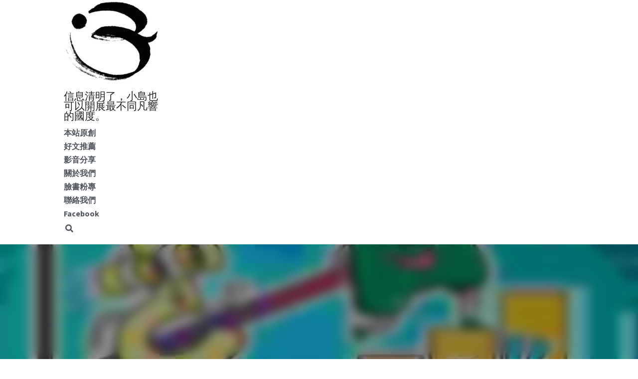

--- FILE ---
content_type: text/html; charset=utf-8
request_url: https://www.3kirikou.org/blog/210125
body_size: 33125
content:
<!-- Powered by Strikingly.com 4 (1) Jan 24, 2026 at 21:12-->
<!DOCTYPE html>
<html itemscope itemtype='http://schema.org/WebPage' lang='zh-TW' xmlns:og='http://ogp.me/ns#' xmlns='http://www.w3.org/1999/xhtml'>
<head>
<title>蔡政府迷亂的雙語政策 by鄒景雯 - 好文推薦</title>
<link href='https://www.3kirikou.org/blog/210125.amp' rel='amphtml'>
<meta content='text/html; charset=UTF-8' http-equiv='Content-Type'>
<meta content='width=device-width,initial-scale=1.0,user-scalable=yes,minimum-scale=1.0,maximum-scale=3.0' id='viewport' name='viewport'>
<meta content='原文刊登於：蔡政府要把台灣帶到哪裡去？(鄒景雯) 蔡總統在去年五月發表的連任就職演說，應該可以視為是今後四年蔡政府的治國大戰略，其中有一段宣示很重要，她說：台灣要成為全球經濟的關鍵力量，就必須匯聚各方的人才。蔡英文的政府，會全力爭取國際上最頂尖的技術、研發和管理人才，讓台灣產業的團隊能夠更加國際化，擁有全球競爭的視野和能力。 就此，她又承諾：未來，我們將在雙' name='description'>
<meta content='article' property='og:type'>
<meta content='蔡政府迷亂的雙語政策 by鄒景雯' property='og:title'>
<meta content='https://www.3kirikou.org/blog/210125' property='og:url'>
<meta content='https://custom-images.strikinglycdn.com/res/hrscywv4p/image/upload/c_limit,fl_lossy,h_9000,w_1200,f_auto,q_auto/1252867/343627_16636.jpeg' property='og:image'>
<meta content='蔡政府迷亂的雙語政策 by鄒景雯' property='og:site_name'>
<meta content='原文刊登於：蔡政府要把台灣帶到哪裡去？(鄒景雯) 蔡總統在去年五月發表的連任就職演說，應該可以視為是今後四年蔡政府的治國大戰略，其中有一段宣示很重要，她說：台灣要成為全球經濟的關鍵力量，就必須匯聚各方的人才。蔡英文的政府，會全力爭取國際上最頂尖的技術、研發和管理人才，讓台灣產業的團隊能夠更加國際化，擁有全球競爭的視野和能力。 就此，她又承諾：未來，我們將在雙' property='og:description'>
<meta content='蔡政府迷亂的雙語政策 by鄒景雯' itemprop='name'>
<meta content='原文刊登於：蔡政府要把台灣帶到哪裡去？(鄒景雯) 蔡總統在去年五月發表的連任就職演說，應該可以視為是今後四年蔡政府的治國大戰略，其中有一段宣示很重要，她說：台灣要成為全球經濟的關鍵力量，就必須匯聚各方的人才。蔡英文的政府，會全力爭取國際上最頂尖的技術、研發和管理人才，讓台灣產業的團隊能夠更加國際化，擁有全球競爭的視野和能力。 就此，她又承諾：未來，我們將在雙' itemprop='description'>
<meta content='https://custom-images.strikinglycdn.com/res/hrscywv4p/image/upload/c_limit,fl_lossy,h_9000,w_1200,f_auto,q_auto/1252867/343627_16636.jpeg' itemprop='image'>
<meta content='summary_large_image' name='twitter:card'>
<meta content='蔡政府迷亂的雙語政策 by鄒景雯' name='twitter:title'>
<meta content='原文刊登於：蔡政府要把台灣帶到哪裡去？(鄒景雯) 蔡總統在去年五月發表的連任就職演說，應該可以視為是今後四年蔡政府的治國大戰略，其中有一段宣示很重要，她說：台灣要成為全球經濟的關鍵力量，就必須匯聚各方的人才。蔡英文的政府，會全力爭取國際上最頂尖的技術、研發和管理人才，讓台灣產業的團隊能夠更加國際化，擁有全球競爭的視野和能力。 就此，她又承諾：未來，我們將在雙' name='twitter:description'>
<meta content='https://custom-images.strikinglycdn.com/res/hrscywv4p/image/upload/c_limit,fl_lossy,h_9000,w_1200,f_auto,q_auto/1252867/343627_16636.jpeg' name='twitter:image'>
<meta name="csrf-param" content="authenticity_token" />
<meta name="csrf-token" content="TxzvwZr2fjMAaU0CFbs4ZfmxE9qZ+xDfvOZTlZZz9kA319F4Xqpavjrp29AjrNfPqL7tv1iBoUxwEBoFkBGxOg==" />
<script>
window.$S={};$S.conf={"SUPPORTED_CURRENCY":[{"code":"AED","symbol":"\u062f.\u0625","decimal":".","thousand":",","precision":2,"name":"\u963f\u8054\u914b\u8fea\u62c9\u59c6"},{"code":"AFN","symbol":"\u060b","decimal":".","thousand":",","precision":2,"name":"\u963f\u5bcc\u6c57\u5c3c"},{"code":"ALL","symbol":"Lek","decimal":",","thousand":".","precision":2,"name":"\u963f\u5c14\u5df4\u5c3c\u4e9a\u5217\u514b"},{"code":"AMD","symbol":"\u058f","decimal":",","thousand":".","precision":2,"name":"\u4e9a\u7f8e\u5c3c\u4e9a\u5fb7\u62c9\u59c6"},{"code":"ANG","symbol":"\u0192","decimal":",","thousand":".","precision":2,"name":"\u8377\u5c5e\u5b89\u7684\u5217\u65af\u76fe"},{"code":"AOA","symbol":"Kz","decimal":",","thousand":".","precision":2,"name":"\u5b89\u54e5\u62c9\u5bbd\u624e"},{"code":"ARS","symbol":"$","decimal":",","thousand":".","precision":2,"name":"\u963f\u6839\u5ef7\u6bd4\u7d22"},{"code":"AUD","symbol":"A$","decimal":".","thousand":" ","precision":2,"name":"\u6fb3\u5927\u5229\u4e9e\u5143"},{"code":"AWG","symbol":"\u0192","decimal":".","thousand":",","precision":2,"name":"\u963f\u9c81\u5df4\u5f17\u7f57\u6797"},{"code":"AZN","symbol":"\u20bc","decimal":".","thousand":",","precision":2,"name":"\u963f\u585e\u62dc\u7586\u9a6c\u7eb3\u7279"},{"code":"BAM","symbol":"KM","decimal":",","thousand":".","precision":2,"name":"\u6ce2\u65af\u5c3c\u4e9a-\u9ed1\u585e\u54e5\u7ef4\u90a3\u53ef\u5151\u6362\u9a6c\u514b"},{"code":"BBD","symbol":"$","decimal":".","thousand":",","precision":2,"name":"\u5df4\u5df4\u591a\u65af\u5143"},{"code":"BDT","symbol":"Tk","decimal":".","thousand":",","precision":2,"name":"\u5b5f\u52a0\u62c9\u570b \u5854\u5361"},{"code":"BGN","symbol":"\u043b\u0432","decimal":",","thousand":".","precision":2,"name":"\u4fdd\u52a0\u5229\u4e9a\u5217\u5f17"},{"code":"BHD","symbol":"\u062f.\u0628","decimal":".","thousand":",","precision":3,"name":"\u5df4\u6797\u7b2c\u7d0d\u723e"},{"code":"BIF","symbol":"FBu","decimal":".","thousand":",","precision":0,"name":"\u5e03\u9686\u8fea\u6cd5\u90ce"},{"code":"BMD","symbol":"$","decimal":".","thousand":",","precision":2,"name":"\u767e\u6155\u5927\u5143"},{"code":"BND","symbol":"$","decimal":".","thousand":",","precision":2,"name":"\u6587\u83b1\u5143"},{"code":"BOB","symbol":"$b","decimal":",","thousand":".","precision":2,"name":"\u73bb\u5229\u7ef4\u4e9a\u8bfa"},{"code":"BRL","symbol":"R$","decimal":",","thousand":".","precision":2,"name":"\u5df4\u897f\u96f7\u4e9e\u723e","format":"%s %v"},{"code":"BSD","symbol":"$","decimal":".","thousand":",","precision":2,"name":"\u5df4\u54c8\u9a6c\u5143"},{"code":"BTN","symbol":"Nu.","decimal":".","thousand":",","precision":2,"name":"\u4e0d\u4e39\u52aa\u723e\u7279\u9b6f\u59c6"},{"code":"BWP","symbol":"P","decimal":".","thousand":",","precision":2,"name":"\u535a\u8328\u74e6\u7eb3\u666e\u62c9"},{"code":"BYN","symbol":"Br","decimal":".","thousand":",","precision":2,"name":"\u767d\u4fc4\u7f85\u65af\u76e7\u5e03"},{"code":"BZD","symbol":"BZ$","decimal":".","thousand":",","precision":2,"name":"\u4f2f\u5229\u5179\u5143"},{"code":"CAD","symbol":"$","decimal":".","thousand":",","precision":2,"name":"\u52a0\u62ff\u5927\u5143"},{"code":"CDF","symbol":"FC","decimal":".","thousand":",","precision":2,"name":"\u521a\u679c\u6cd5\u90ce"},{"code":"CHF","symbol":"CHF","decimal":".","thousand":"'","precision":2,"name":"\u745e\u58eb\u6cd5\u90ce","format":"%s %v"},{"code":"CLP","symbol":"$","decimal":"","thousand":".","precision":0,"name":"\u667a\u5229 \u6bd4\u7d22"},{"code":"CNY","symbol":"\u00a5","decimal":".","thousand":",","precision":2,"name":"\u4eba\u6c11\u5e63"},{"code":"CRC","symbol":"\u20a1","decimal":",","thousand":".","precision":2,"name":"\u54e5\u65af\u8fbe\u9ece\u52a0\u79d1\u6717"},{"code":"CUP","symbol":"$","decimal":".","thousand":",","precision":2,"name":"\u53e4\u5df4\u6bd4\u7d22"},{"code":"CVE","symbol":"$","decimal":".","thousand":",","precision":2,"name":"\u4f5b\u5f97\u89d2\u57c3\u65af\u5e93\u591a"},{"code":"CZK","symbol":"K\u010d","decimal":",","thousand":".","precision":2,"name":"\u6377\u514b\u514b\u6717","format":"%v %s"},{"code":"DJF","symbol":"Fdj","decimal":".","thousand":",","precision":0,"name":"\u5409\u5e03\u63d0\u6cd5\u90ce"},{"code":"DKK","symbol":"kr","decimal":".","thousand":",","precision":2,"name":"\u4e39\u9ea5\u514b\u6717","format":"%v %s"},{"code":"DOP","symbol":"RD$","decimal":".","thousand":",","precision":2,"name":"\u591a\u7c73\u5c3c\u52a0\u6bd4\u7d22"},{"code":"DZD","symbol":"\u062f\u062c","decimal":",","thousand":".","precision":2,"name":"\u963f\u5c14\u53ca\u5229\u4e9a\u7b2c\u7eb3\u5c14"},{"code":"EGP","symbol":"E\u00a3","decimal":".","thousand":",","precision":2,"name":"\u57c3\u53ca\u9551"},{"code":"ERN","symbol":"Nkf","decimal":".","thousand":",","precision":2,"name":"\u5384\u7acb\u7279\u91cc\u4e9e \u7d0d\u514b\u6cd5"},{"code":"ETB","symbol":"Br","decimal":".","thousand":",","precision":2,"name":"\u57c3\u585e\u4fc4\u6bd4\u4e9a\u6bd4\u5c14"},{"code":"EUR","symbol":"\u20ac","decimal":",","thousand":".","precision":2,"name":"\u6b50\u5143","format":"%v %s"},{"code":"FJD","symbol":"$","decimal":".","thousand":",","precision":2,"name":"\u6590\u6d4e\u5143"},{"code":"FKP","symbol":"\u00a3","decimal":".","thousand":",","precision":2,"name":"\u798f\u514b\u5170\u7fa4\u5c9b\u9551"},{"code":"GBP","symbol":"\u00a3","decimal":".","thousand":",","precision":2,"name":"\u82f1\u938a"},{"code":"GEL","symbol":"\u10da","decimal":",","thousand":".","precision":2,"name":"\u683c\u9c81\u5409\u4e9a\u62c9\u91cc"},{"code":"GGP","symbol":"\u00a3","decimal":".","thousand":",","precision":2,"name":"\u6839\u897f\u938a"},{"code":"GHS","symbol":"GH\u20b5","decimal":".","thousand":",","precision":2,"name":"\u52a0\u7d0d\u585e\u5730"},{"code":"GIP","symbol":"\u00a3","decimal":".","thousand":",","precision":2,"name":"\u76f4\u5e03\u7f57\u9640\u9551"},{"code":"GMD","symbol":"D","decimal":".","thousand":",","precision":2,"name":"\u5188\u6bd4\u4e9a\u8fbe\u62c9\u897f"},{"code":"GNF","symbol":"\u20a3","decimal":".","thousand":",","precision":0,"name":"\u51e0\u5185\u4e9a\u6cd5\u90ce"},{"code":"GTQ","symbol":"Q","decimal":".","thousand":",","precision":2,"name":"\u5371\u5730\u9a6c\u62c9\u683c\u67e5\u5c14"},{"code":"GYD","symbol":"G$","decimal":".","thousand":",","precision":2,"name":"\u572d\u4e9a\u90a3\u5143"},{"code":"HKD","symbol":"HK$","decimal":".","thousand":",","precision":2,"name":"\u6e2f\u5e63"},{"code":"HNL","symbol":"L","decimal":".","thousand":",","precision":2,"name":"\u6d2a\u90fd\u62c9\u65af\u4f26\u76ae\u62c9"},{"code":"HRK","symbol":"kn","decimal":".","thousand":",","precision":2,"name":"\u514b\u7f57\u5730\u4e9a\u5e93\u7eb3"},{"code":"HTG","symbol":"G","decimal":".","thousand":",","precision":2,"name":"\u6d77\u5730\u53e4\u5fb7"},{"code":"HUF","symbol":"Ft","decimal":"","thousand":",","precision":0,"name":"\u5308\u7259\u5229\u798f\u6797","format":"%v %s"},{"code":"ILS","symbol":"\u20aa","decimal":".","thousand":",","precision":2,"name":"\u4ee5\u8272\u5217\u65b0\u8b1d\u514b\u723e"},{"code":"IMP","symbol":"\u00a3","decimal":".","thousand":",","precision":2,"name":"\u99ac\u6069\u5cf6\u938a"},{"code":"INR","symbol":"\u20b9","decimal":".","thousand":",","precision":2,"name":"\u5370\u5ea6 \u76e7\u6bd4"},{"code":"IQD","symbol":"\u062f.\u0639","decimal":".","thousand":",","precision":3,"name":"\u4f0a\u62c9\u514b\u7b2c\u7d0d\u723e"},{"code":"IRR","symbol":"\u062a\u0648\u0645\u0627\u0646","decimal":".","thousand":",","precision":2,"name":"\u4f0a\u6717\u88cf\u4e9e\u723e"},{"code":"ISK","symbol":"kr","decimal":",","thousand":".","precision":2,"name":"\u51b0\u5c9b\u514b\u6717"},{"code":"JEP","symbol":"\u00a3","decimal":".","thousand":",","precision":2,"name":"\u6fa4\u897f\u938a"},{"code":"JMD","symbol":"J$","decimal":".","thousand":",","precision":2,"name":"\u7259\u8cb7\u52a0\u5143"},{"code":"JOD","symbol":"JD","decimal":".","thousand":",","precision":3,"name":"\u7ea6\u65e6\u7b2c\u7eb3\u5c14"},{"code":"JPY","symbol":"\u00a5","decimal":"","thousand":",","precision":0,"name":"\u65e5\u5143","format":"%s %v"},{"code":"KES","symbol":"KSh","decimal":".","thousand":",","precision":2,"name":"\u80af\u5c3c\u4e9a\u5148\u4ee4"},{"code":"KGS","symbol":"\u043b\u0432","decimal":",","thousand":".","precision":2,"name":"\u5409\u5c14\u5409\u65af\u65af\u5766\u7d22\u59c6"},{"code":"KHR","symbol":"\u17db","decimal":".","thousand":",","precision":2,"name":"\u67ec\u57d4\u5be8\u745e\u5c14"},{"code":"KMF","symbol":"CF","decimal":".","thousand":",","precision":0,"name":"\u79d1\u6469\u7f57\u6cd5\u90ce"},{"code":"KPW","symbol":"\u20a9","decimal":".","thousand":",","precision":2,"name":"\u671d\u9bae\u5143"},{"code":"KRW","symbol":"\uc6d0","decimal":"","thousand":",","precision":0,"name":"\u97d3\u5143","format":"%v %s"},{"code":"KWD","symbol":"\u062f.\u0643","decimal":".","thousand":",","precision":3,"name":"\u79d1\u5a01\u7279\u7b2c\u7eb3\u5c14"},{"code":"KYD","symbol":"CI$","decimal":".","thousand":",","precision":2,"name":"\u5f00\u66fc\u5143"},{"code":"KZT","symbol":"\u20b8","decimal":",","thousand":".","precision":2,"name":"\u54c8\u8428\u514b\u65af\u5766\u575a\u6208"},{"code":"LBP","symbol":"LL","decimal":".","thousand":",","precision":2,"name":"\u9ece\u5df4\u5ae9\u9551"},{"code":"LKR","symbol":"\u20a8","decimal":".","thousand":",","precision":2,"name":"\u65af\u91cc\u5170\u5361\u5362\u6bd4"},{"code":"LRD","symbol":"LR$","decimal":".","thousand":",","precision":2,"name":"\u5229\u6bd4\u91cc\u4e9a\u5143"},{"code":"LSL","symbol":"M","decimal":".","thousand":",","precision":2,"name":"\u83b1\u7d22\u6258\u6d1b\u8482"},{"code":"LYD","symbol":"LD","decimal":".","thousand":",","precision":3,"name":"\u5229\u6bd4\u4e9e\u7b2c\u7d0d\u723e"},{"code":"MAD","symbol":"\u062f.\u0645.","decimal":",","thousand":".","precision":2,"name":"\u6469\u6d1b\u54e5\u8fea\u62c9\u59c6"},{"code":"MDL","symbol":"L","decimal":",","thousand":".","precision":2,"name":"\u6469\u5c14\u591a\u74e6\u5217\u4f0a"},{"code":"MGA","symbol":"Ar","decimal":".","thousand":",","precision":0,"name":"\u9a6c\u8fbe\u52a0\u65af\u52a0\u963f\u91cc\u4e9a\u91cc"},{"code":"MKD","symbol":"\u0434\u0435\u043d","decimal":",","thousand":".","precision":2,"name":"\u9a6c\u5176\u987f\u7b2c\u7eb3\u5c14"},{"code":"MMK","symbol":"Ks","decimal":".","thousand":",","precision":2,"name":"\u7f05\u7538\u5143"},{"code":"MNT","symbol":"\u20ae","decimal":".","thousand":",","precision":2,"name":"\u8499\u53e4\u56fe\u683c\u91cc\u514b"},{"code":"MOP","symbol":"MOP$","decimal":".","thousand":",","precision":2,"name":"\u6fb3\u95e8\u5e01"},{"code":"MRO","symbol":"UM","decimal":".","thousand":",","precision":2,"name":"\u8305\u5229\u5854\u5c3c\u4e9e\u70cf\u5409\u4e9e"},{"code":"MRU","symbol":"UM","decimal":".","thousand":",","precision":2,"name":"Mauritanian ouguiya"},{"code":"MUR","symbol":"\u20a8","decimal":".","thousand":",","precision":2,"name":"\u6bdb\u91cc\u6c42\u65af\u5362\u6bd4"},{"code":"MVR","symbol":"Rf","decimal":".","thousand":",","precision":2,"name":"\u9a6c\u5c14\u4ee3\u592b\u5362\u83f2\u4e9a"},{"code":"MWK","symbol":"K","decimal":".","thousand":",","precision":2,"name":"\u9a6c\u62c9\u7ef4\u514b\u74e6\u67e5"},{"code":"MXN","symbol":"$","decimal":".","thousand":",","precision":2,"name":"\u58a8\u897f\u54e5\u6bd4\u7d22"},{"code":"MYR","symbol":"RM","decimal":".","thousand":",","precision":2,"name":"\u99ac\u4f86\u897f\u4e9e \u4ee4\u5409"},{"code":"MZN","symbol":"MT","decimal":",","thousand":".","precision":2,"name":"\u83ab\u6851\u6bd4\u514b\u7f8e\u63d0\u5361"},{"code":"NAD","symbol":"N$","decimal":".","thousand":",","precision":2,"name":"\u7eb3\u7c73\u6bd4\u4e9a\u5143"},{"code":"NGN","symbol":"\u20a6","decimal":".","thousand":",","precision":2,"name":"\u5c3c\u65e5\u5229\u4e9a\u5948\u62c9"},{"code":"NIO","symbol":"C$","decimal":".","thousand":",","precision":2,"name":"\u5c3c\u52a0\u62c9\u74dc\u79d1\u591a\u5df4"},{"code":"NOK","symbol":"kr","decimal":",","thousand":".","precision":2,"name":"\u632a\u5a01\u514b\u6717","format":"%v %s"},{"code":"NPR","symbol":"\u20a8","decimal":".","thousand":",","precision":2,"name":"\u5c3c\u6cca\u5c14\u5362\u6bd4"},{"code":"NZD","symbol":"$","decimal":".","thousand":",","precision":2,"name":"\u65b0\u897f\u862d\u5143"},{"code":"OMR","symbol":"\u0631.\u0639.","decimal":".","thousand":",","precision":3,"name":"\u963f\u66fc\u88cf\u4e9e\u723e"},{"code":"PAB","symbol":"B\/.","decimal":".","thousand":",","precision":2,"name":"\u5df4\u62ff\u9a6c\u5df4\u6ce2\u4e9a"},{"code":"PEN","symbol":"S\/.","decimal":".","thousand":",","precision":2,"name":"\u79d8\u9b6f\u7d22\u723e"},{"code":"PGK","symbol":"K","decimal":".","thousand":",","precision":2,"name":"\u5df4\u5e03\u4e9a\u65b0\u51e0\u5185\u4e9a\u57fa\u90a3"},{"code":"PHP","symbol":"\u20b1","decimal":".","thousand":",","precision":2,"name":"\u83f2\u5f8b\u8cd3 \u6bd4\u7d22"},{"code":"PKR","symbol":"\u20a8","decimal":".","thousand":",","precision":2,"name":"\u5df4\u57fa\u65af\u5766\u5362\u6bd4"},{"code":"PLN","symbol":"z\u0142","decimal":",","thousand":" ","precision":2,"name":"\u6ce2\u862d\u8332\u7f85\u63d0","format":"%v %s"},{"code":"PYG","symbol":"\u20b2","decimal":",","thousand":".","precision":0,"name":"\u5df4\u62c9\u572d\u74dc\u62c9\u5c3c"},{"code":"QAR","symbol":"\u0631.\u0642","decimal":".","thousand":",","precision":2,"name":"\u5361\u5854\u5c14\u91cc\u4e9a\u5c14"},{"code":"RON","symbol":"lei","decimal":",","thousand":".","precision":2,"name":"\u7f57\u9a6c\u5c3c\u4e9a\u5217\u4f0a"},{"code":"RSD","symbol":"\u0434\u0438\u043d","decimal":",","thousand":".","precision":2,"name":"\u585e\u5c14\u7ef4\u4e9a\u7b2c\u7eb3\u5c14"},{"code":"RUB","symbol":"\u20bd","decimal":",","thousand":".","precision":2,"name":"\u4fc4\u7f85\u65af\u76e7\u5e03","format":"%v %s"},{"code":"RWF","symbol":"FRw","decimal":".","thousand":",","precision":0,"name":"\u5362\u65fa\u8fbe\u6cd5\u90ce"},{"code":"SAR","symbol":"\u0631.\u0633","decimal":".","thousand":",","precision":2,"name":"\u6c99\u7279\u91cc\u4e9a\u5c14"},{"code":"SBD","symbol":"SI$","decimal":".","thousand":",","precision":2,"name":"\u6240\u7f57\u95e8\u7fa4\u5c9b\u5143"},{"code":"SCR","symbol":"SRe","decimal":".","thousand":",","precision":2,"name":"\u585e\u820c\u5c14\u5362\u6bd4"},{"code":"SDG","symbol":"SDG","decimal":".","thousand":",","precision":2,"name":"\u8607\u4e39\u938a"},{"code":"SEK","symbol":"kr","decimal":".","thousand":" ","precision":2,"name":"\u745e\u5178\u514b\u6717","format":"%v %s"},{"code":"SGD","symbol":"S$","decimal":".","thousand":",","precision":2,"name":"\u65b0\u52a0\u5761\u5143"},{"code":"SHP","symbol":"\u00a3","decimal":".","thousand":",","precision":2,"name":"\u5723\u8d6b\u52d2\u62ff\u7fa4\u5c9b\u78c5"},{"code":"SLL","symbol":"Le","decimal":".","thousand":",","precision":2,"name":"\u585e\u62c9\u5229\u6602\u5229\u6602"},{"code":"SOS","symbol":"S","decimal":".","thousand":",","precision":2,"name":"\u7d22\u9a6c\u91cc\u5148\u4ee4"},{"code":"SRD","symbol":"$","decimal":",","thousand":".","precision":2,"name":"\u82cf\u91cc\u5357\u5143"},{"code":"SSP","symbol":"SS\u00a3","decimal":".","thousand":",","precision":2,"name":"\u5357\u8607\u4e39\u938a"},{"code":"STD","symbol":"Db","decimal":".","thousand":",","precision":2,"name":"\u5723\u591a\u7f8e\u548c\u666e\u6797\u897f\u6bd4\u591a\u5e03\u62c9"},{"code":"STN","symbol":"Db","decimal":".","thousand":",","precision":2,"name":"\u8056\u591a\u7f8e\u548c\u666e\u6797\u897f\u6bd4\u591a\u5e03\u62c9"},{"code":"SYP","symbol":"LS","decimal":".","thousand":",","precision":2,"name":"Syrian pound"},{"code":"SZL","symbol":"E","decimal":".","thousand":",","precision":2,"name":"\u65af\u5a01\u58eb\u5170\u91cc\u5170\u5409\u5c3c"},{"code":"THB","symbol":"\u0e3f","decimal":".","thousand":",","precision":2,"name":"\u6cf0\u9296"},{"code":"TJS","symbol":"SM","decimal":".","thousand":",","precision":2,"name":"\u5854\u5409\u514b\u65af\u5766\u7d22\u83ab\u5c3c"},{"code":"TMT","symbol":"T","decimal":".","thousand":",","precision":2,"name":"\u571f\u5eab\u66fc\u65af\u5766\u99ac\u7d0d\u7279"},{"code":"TND","symbol":"\u062f.\u062a","decimal":".","thousand":",","precision":3,"name":"\u7a81\u5c3c\u65af\u7b2c\u7d0d\u723e"},{"code":"TOP","symbol":"T$","decimal":".","thousand":",","precision":2,"name":"\u6c64\u52a0\u6f58\u52a0"},{"code":"TRY","symbol":"\u20ba","decimal":".","thousand":",","precision":2,"name":"\u571f\u8033\u5176\u91cc\u62c9"},{"code":"TTD","symbol":"TT$","decimal":".","thousand":",","precision":2,"name":"\u7279\u7acb\u5c3c\u8fbe\u548c\u591a\u5df4\u54e5\u5143"},{"code":"TWD","symbol":"NT$","decimal":"","thousand":",","precision":0,"name":"\u65b0\u53f0\u5e63"},{"code":"TZS","symbol":"Tsh","decimal":".","thousand":",","precision":2,"name":"\u5766\u6851\u5c3c\u4e9a\u5148\u4ee4"},{"code":"UAH","symbol":"\u20b4","decimal":".","thousand":",","precision":2,"name":"\u4e4c\u514b\u5170\u683c\u91cc\u592b\u7eb3"},{"code":"UGX","symbol":"USh","decimal":".","thousand":",","precision":2,"name":"\u4e4c\u5e72\u8fbe\u5148\u4ee4"},{"code":"USD","symbol":"$","decimal":".","thousand":",","precision":2,"name":"\u7f8e\u5143"},{"code":"UYU","symbol":"$U","decimal":",","thousand":".","precision":2,"name":"\u4e4c\u62c9\u572d\u6bd4\u7d22"},{"code":"UZS","symbol":"\u043b\u0432","decimal":",","thousand":".","precision":2,"name":"\u4e4c\u5179\u522b\u514b\u65af\u5766\u82cf\u59c6"},{"code":"VES","symbol":"Bs.S.","decimal":".","thousand":",","precision":2,"name":"\u73bb\u5229\u74e6\u723e"},{"code":"VUV","symbol":"VT","decimal":".","thousand":",","precision":0,"name":"\u74e6\u52aa\u963f\u56fe\u74e6\u56fe"},{"code":"WST","symbol":"WS$","decimal":".","thousand":",","precision":2,"name":"\u8428\u6469\u4e9a\u5854\u62c9"},{"code":"XAF","symbol":"FCFA","decimal":".","thousand":",","precision":0,"name":"\u4e2d\u975e\u6cd5\u90ce"},{"code":"XCD","symbol":"EC$","decimal":".","thousand":",","precision":2,"name":"\u4e1c\u52a0\u52d2\u6bd4\u5143"},{"code":"XDR","symbol":"SDR","decimal":".","thousand":"","precision":0,"name":"\u7279\u5225\u63d0\u6b3e\u6b0a"},{"code":"XOF","symbol":"CFA","decimal":".","thousand":",","precision":0,"name":"\u897f\u975e\u6cd5\u90ce"},{"code":"XPF","symbol":"\u20a3","decimal":".","thousand":",","precision":0,"name":"\u592a\u5e73\u6d0b\u6cd5\u90ce"},{"code":"YER","symbol":"\u0631.\u064a","decimal":".","thousand":",","precision":2,"name":"\u4e5f\u95e8\u91cc\u4e9a\u5c14"},{"code":"ZAR","symbol":"R","decimal":".","thousand":",","precision":2,"name":"\u5357\u975e\u862d\u7279"},{"code":"ZMW","symbol":"K","decimal":",","thousand":".","precision":2,"name":"\u8d5e\u6bd4\u4e9a\u514b\u74e6\u67e5"},{"code":"IDR","symbol":"Rp ","decimal":"","thousand":".","precision":0,"name":"\u5370\u5ea6\u5c3c\u897f\u4e9e \u5370\u5c3c\u76fe"},{"code":"VND","symbol":"\u20ab","decimal":"","thousand":".","precision":0,"name":"\u8d8a\u5357\u76fe","format":"%v%s"},{"code":"LAK","symbol":"\u20ad","decimal":".","thousand":",","precision":2,"name":"\u8001\u631d\u57fa\u666e"},{"code":"COP","symbol":"$","decimal":".","thousand":",","precision":0,"name":"\u54e5\u502b\u6bd4\u4e9e \u6bd4\u7d22"}],"keenio_collection":"strikingly_pageviews","keenio_pbs_impression_collection":"strikingly_pbs_impression","keenio_pbs_conversion_collection":"strikingly_pbs_conversion","keenio_pageservice_imageshare_collection":"strikingly_pageservice_imageshare","keenio_page_socialshare_collection":"strikingly_page_socialshare","keenio_page_framing_collection":"strikingly_page_framing","keenio_file_download_collection":"strikingly_file_download","is_google_analytics_enabled":true,"gdpr_compliance_feature":false,"is_strikingly_analytics_enabled":true,"baidu_xzh_json":null,"isBlog":true};$S.globalConf={"premium_apps":["HtmlApp","EcwidApp","MailChimpApp","CeleryApp","LocuApp"],"environment":"production","env":"production","host_suffix":"strikingly.com","asset_url":"https:\/\/static-assets.strikinglycdn.com","support_url":"http:\/\/support.strikingly.com","sxl_font_api_url":"https:\/\/static-fonts-css.strikinglycdn.com","locale":"zh-TW","enable_live_chat":true,"s_in_china":false,"browser_locale":null,"is_sxl":false,"is_rtl":false,"google":{"recaptcha_v2_client_key":"6LeRypQbAAAAAGgaIHIak2L7UaH4Mm3iS6Tpp7vY","recaptcha_v2_invisible_client_key":"6LdmtBYdAAAAAJmE1hETf4IHoUqXQaFuJxZPO8tW"},"hcaptcha":{"hcaptcha_checkbox_key":"cd7ccab0-57ca-49aa-98ac-db26473a942a","hcaptcha_invisible_key":"65400c5a-c122-4648-971c-9f7e931cd872"},"user_image_cdn":{"qn":"\/\/user-assets.sxlcdn.com","s":"\/\/custom-images.strikinglycdn.com"},"user_image_private_cdn":{"qn":null},"rollout":{"crm_livechat":true,"google_invisible_recaptcha":true,"enabled_hcaptcha":true,"nav_2021":true,"nav_2021_off":false,"nav_2023":true,"new_blog_layout":true,"pbs_i18n":true},"GROWINGIO_API_KEY":null,"BAIDU_API_KEY":null,"SEGMENTIO_API_KEY":"eb3txa37hi","FACEBOOK_APP_ID":"138736959550286","WECHAT_APP_ID":null,"KEEN_IO_PROJECT_ID":"5317e03605cd66236a000002","KEEN_IO_WRITE_KEY":"[base64]","CLOUDINARY_CLOUD_NAME":"hrscywv4p","CLOUDINARY_PRESET":"oxbxiyxl","BUGSNAG_FE_API_KEY":"","BUGSNAG_FE_JS_RELEASE_STAGE":"production","WEB_PUSH_PUB_KEY":"BDKuVD3CPl9FsdF_P7eYJg1i-siryCIDQRcOhTu2zMMFbNrXaugVggo_7vy5OHPYTVaXkLBWv8PUPdduzaKq8xE="};$S.miniProgramAppType=null;$S.blogPostData={"blogPostMeta":{"id":10585412,"state":"published","pinned":false,"notified":false,"createdAt":"2021-01-25T08:30:35.657-08:00","publishedAt":"2021-01-24T08:30:35.000-08:00","publicUrl":"https:\/\/www.3kirikou.org\/blog\/210125","customSlug":"210125","editCount":14,"publishedEditCount":11,"mode":"show","role":null,"reviewState":null,"needReview":false,"censorshipResult":null,"reviewUpdatedAt":null,"scheduledPublishAt":null,"scheduledPublishAtUtcTime":null,"scheduledTimeZone":null,"postedToWechat":false,"tags":["好文推薦"],"categories":[{"id":208875,"name":"\u597d\u6587\u63a8\u85a6"}],"socialMediaConfig":{"url":"https:\/\/www.3kirikou.org\/blog\/210125","title":"\u8521\u653f\u5e9c\u8ff7\u4e82\u7684\u96d9\u8a9e\u653f\u7b56 by\u9112\u666f\u96ef","image":"https:\/\/custom-images.strikinglycdn.com\/res\/hrscywv4p\/image\/upload\/c_limit,fl_lossy,h_9000,w_1200,f_auto,q_auto\/1252867\/343627_16636.jpeg","description":"\u539f\u6587\u520a\u767b\u65bc\uff1a\u8521\u653f\u5e9c\u8981\u628a\u53f0\u7063\u5e36\u5230\u54ea\u88e1\u53bb\uff1f(\u9112\u666f\u96ef) \u8521\u7e3d\u7d71\u5728\u53bb\u5e74\u4e94\u6708\u767c\u8868\u7684\u9023\u4efb\u5c31\u8077\u6f14\u8aaa\uff0c\u61c9\u8a72\u53ef\u4ee5\u8996\u70ba\u662f\u4eca\u5f8c\u56db\u5e74\u8521\u653f\u5e9c\u7684\u6cbb\u570b\u5927\u6230\u7565\uff0c\u5176\u4e2d\u6709\u4e00\u6bb5\u5ba3\u793a\u5f88\u91cd\u8981\uff0c\u5979\u8aaa\uff1a\u53f0\u7063\u8981\u6210\u70ba\u5168\u7403\u7d93\u6fdf\u7684\u95dc\u9375\u529b\u91cf\uff0c\u5c31\u5fc5\u9808\u532f\u805a\u5404\u65b9\u7684\u4eba\u624d\u3002\u8521\u82f1\u6587\u7684\u653f\u5e9c\uff0c\u6703\u5168\u529b\u722d\u53d6\u570b\u969b\u4e0a\u6700\u9802\u5c16\u7684\u6280\u8853\u3001\u7814\u767c\u548c\u7ba1\u7406\u4eba\u624d\uff0c\u8b93\u53f0\u7063\u7522\u696d\u7684\u5718\u968a\u80fd\u5920\u66f4\u52a0\u570b\u969b\u5316\uff0c\u64c1\u6709\u5168\u7403\u7af6\u722d\u7684\u8996\u91ce\u548c\u80fd\u529b\u3002 \u5c31\u6b64\uff0c\u5979\u53c8\u627f\u8afe\uff1a\u672a\u4f86\uff0c\u6211\u5011\u5c07\u5728\u96d9\u8a9e\u570b\u5bb6\u53ca\u6578\u4f4d\u9818\u57df\u4e0a\uff0c\u57f9\u990a\u66f4\u591a\u7684\u672c\u571f\u4eba\u624d\u548c\u83c1\u82f1\uff0c\u8b93\u7522\u696d\u6709\u66f4\u5f37\u7684\u570b\u969b\u7af6\u722d\u529b\u3002...","fbAppId":"138736959550286"},"nextBlogPostTitle":"\u7f8e\u570b\u798f\u5229\u7684\u897f\u6d0b\u93e1 by\u8607\u66c9\u5eb7","nextBlogPostRelativeUrl":"\/blog\/20210202","nextBlogPostId":10746177,"prevBlogPostTitle":"\u6539\u8b8a\u80cc\u5f8c\u7684\u865b\u7121 by\u674e\u6021","prevBlogPostRelativeUrl":"\/blog\/210120","prevBlogPostId":10434388},"pageMeta":{"blogSettings":{"previewLayout":1,"mailchimpCode":null,"hasSubscriptionCode":false,"hasSubscriptionCodeBefore":null,"showMorePostsWith":null,"usedDisqusCommentsBefore":null,"showRss":true,"showMip":null,"enableComments":true,"lastReadCommentsAt":null,"showAmp":true,"reviewNumber":null,"commentsRequireApproval":null,"showSubscriptionForm":true,"showSubscriptionsTab":true,"headerCustomCode":"","footerCustomCode":"","shortcuts":[],"shortcutsOrder":{},"banner":[],"previewNumber":null,"wechatMomentEnabled":null,"category_order":{"208873":1},"showNav":true,"hideNewBlogTips":true,"positiveOrder":true},"isPro":true,"isV4":true,"forcedLocale":"zh-TW","userId":1252867,"membership":"pro","theme":{"id":2,"css_file":"themes/ion/main","color_list":"","created_at":"2012-04-15T03:03:33.533-07:00","updated_at":"2018-04-10T19:58:57.439-07:00","display_name":"Ion","default_slide_list":"197","navbar_file":"ion/navbar","footer_file":"ion/footer","name":"ion","thumb_image":"themes/ion/icon.jpg","use_background_image":false,"demo_page_id":1786,"type_mask":1,"data_page_id":3021,"is_new":false,"priority":0,"header_file":"ion/header","data":"{\"menu\":{\"type\":\"Menu\",\"components\":{\"logo\":{\"type\":\"Image\",\"image_type\":\"small\",\"url\":\"/images/defaults/default_logo.png\"},\"title\":{\"type\":\"RichText\",\"value\":\"Title Text\",\"text_type\":\"title\"}}}}","name_with_v4_fallback":"ion"},"permalink":"20210818","subscriptionPlan":"pro_2y","subscriptionPeriod":"2y","isOnTrial":false,"customColors":{"type":"CustomColors","id":"f_9711835a-79d0-42e2-b91e-6934eac9fb4c","defaultValue":null,"active":false,"highlight1":"#ffc900","highlight2":null},"animations":{"type":"Animations","id":"f_082bbdc9-facd-4929-a571-62e614dfc83a","defaultValue":null,"page_scroll":"slide_in","background":"none","image_link_hover":"none"},"s5Theme":{"type":"Theme","id":"f_3e7f410f-f846-4114-bfa7-1dded02157c7","version":"11","nav":{"type":"NavTheme","id":"f_5877655d-9f03-47ff-8cdb-223d3f80ad6d","name":"topBar","layout":"a","padding":"medium","sidebarWidth":"small","topContentWidth":"full","horizontalContentAlignment":"left","verticalContentAlignment":"top","fontSize":"medium","backgroundColor1":"#dddddd","highlightColor":null,"presetColorName":"transparent","itemColor":"","itemSpacing":"compact","dropShadow":"no","socialMediaListType":"link","isTransparent":true,"isSticky":true,"showSocialMedia":false,"highlight":{"blockBackgroundColor":"#999999","blockTextColor":"#ffffff","blockBackgroundColorSettings":{"id":"d5256cb3-7150-446c-b62a-05b19a1a5cba","default":"#999999","preIndex":null,"type":"default"},"blockTextColorSettings":{"id":"e1bcca4a-c6c0-495a-9cc7-7feffbdd1151","default":"#ffffff","preIndex":null,"type":"default"},"blockShape":"pill","textColor":"#999999","textColorSettings":{"id":"e6bb2c3f-ca45-4568-8dc9-51741df2457b","default":"#999999","preIndex":null,"type":"default"},"type":"underline","id":"f_65186fef-322d-4f91-baf2-25e3910cdfb7"},"border":{"enable":false,"borderColor":"#000","position":"bottom","thickness":"small"},"socialMedia":[],"socialMediaButtonList":[{"type":"Facebook","id":"078acd78-f912-11f0-a959-0d66d636950a","url":"","link_url":"","share_text":"","show_button":false},{"type":"Twitter","id":"078acd79-f912-11f0-a959-0d66d636950a","url":"","link_url":"","share_text":"","show_button":false},{"type":"LinkedIn","id":"078acd7a-f912-11f0-a959-0d66d636950a","url":"","link_url":"","share_text":"","show_button":false},{"type":"Pinterest","id":"078acd7b-f912-11f0-a959-0d66d636950a","url":"","link_url":"","share_text":"","show_button":false}],"socialMediaContactList":[{"type":"SocialMediaPhone","id":"078acd7e-f912-11f0-a959-0d66d636950a","defaultValue":"","className":"fas fa-phone-alt"},{"type":"SocialMediaEmail","id":"078acd7f-f912-11f0-a959-0d66d636950a","defaultValue":"","className":"fas fa-envelope"}],"backgroundColorSettings":{"id":"94e537a1-ca1e-4fbd-ac32-7666c42126a9","default":"#dddddd","preIndex":null,"type":"default"},"highlightColorSettings":{"id":"97128226-8f6e-4360-b84c-04f276703ebe","default":"","preIndex":null,"type":"custom"},"itemColorSettings":{"id":"40984f51-b24c-4527-bf31-94e81a4bfb8c","default":"","preIndex":null,"type":"custom"}},"section":{"type":"SectionTheme","id":"f_c8993dac-11e7-457e-91e5-9d765c1fca62","padding":"normal","contentWidth":"full","contentAlignment":"center","baseFontSize":null,"titleFontSize":null,"subtitleFontSize":null,"itemTitleFontSize":null,"itemSubtitleFontSize":null,"textHighlightColor":null,"baseColor":null,"titleColor":null,"subtitleColor":null,"itemTitleColor":null,"itemSubtitleColor":null,"textHighlightSelection":{"type":"TextHighlightSelection","id":"f_6e7d44d2-ba5a-4e3d-9cf3-f88ab7fd10fe","title":false,"subtitle":true,"itemTitle":false,"itemSubtitle":true}},"firstSection":{"type":"FirstSectionTheme","id":"f_255e74b1-fc8f-4bf1-b5e1-021871707428","height":"normal","shape":"none"},"button":{"type":"ButtonTheme","id":"f_d8da66c0-6e8f-4b6c-9b35-42b78ea3f5cc","backgroundColor":"#000000","shape":"square","fill":"solid"}},"id":14735650,"headingFont":"titillium web","titleFont":"open sans","bodyFont":"","usedWebFontsNormalized":"Titillium+Web:300,700,300italic,700italic|Open+Sans:300,regular,500,600,700,800,300italic,italic,500italic,600italic,700italic,800italic|Source+Sans+Pro:300,400,600,700,300italic,400italic,600italic,700italic","showAmp":true,"subscribersCount":14,"templateVariation":"green","showStrikinglyLogo":false,"multiPage":false,"sectionLayout":"four-landscape-short-none","siteName":"\u4e09\u969b\u4fe1\u606f\u7ad9","siteRollouts":{"custom_code":true,"pro_sections":true,"pro_apps":true,"custom_form":false,"new_settings_dialog_feature":true,"google_analytics":true,"strikingly_analytics":true,"popup":null,"sections_name_sync":true,"membership_feature":false},"pageCustomDomain":"www.3kirikou.org","pagePublicUrl":"https:\/\/www.3kirikou.org\/","googleAnalyticsTracker":null,"googleAnalyticsType":"universal","facebookPixelId":null,"gaTrackingId":"UA-25124444-6","errorceptionKey":"\"518ac810441fb4b7180002fa\"","keenioProjectId":"5317e03605cd66236a000002","keenioWriteKey":"[base64]","wechatMpAccountId":null,"blogSubscriptionUrl":"\/show_iframe_component\/5927390","chatSettings":null,"user":{"membership":"pro","subscriptionPlan":"pro_2y","subscriptionPeriod":"2y","isOnTrial":false,"id":1252867,"enableDesktopNotifications":null,"canUseLiveChat":false},"enableSiteSearch":true,"siteMode":"show","membershipFeatureActive":false,"mobileActions":{"phone":null,"sms":null,"location":null,"email":null,"version":"v2","actions":[]},"ecommerceSettings":{"displayTax":true,"registration":"no_registration","postOrderRedirection":{}},"ecommerce":{"sellerWechatAppId":null,"hasSetPaymentAccount":false},"showNav":true,"hideNewBlogTips":true,"connectedSites":[],"enableFixedTextColor":true,"enableFixedTextColorRemaining":true,"enableFixedTextColorHasBgColor":true,"enableFixedGallerySectionRtlStyle":true,"enableFixedNavHorizontalAlign":true,"enableUsedMobileNewBreakpoint":true,"enableSectionSmartBinding":true,"enableFixedSectionContentStyle20251020":true,"enableNewLumaVersion":true,"enableFixedNavSpecialLogicColor":true},"content":{"type":"Blog.BlogData","id":"f_8618c53b-ac1f-4730-9bca-6ee201c99a1c","defaultValue":null,"showComments":true,"showShareButtons":null,"header":{"type":"Blog.Header","id":"f_b7766c27-08c5-4d8d-bb83-7e5288ba97f7","defaultValue":null,"title":{"type":"Blog.Text","id":"f_2e1ddf13-d576-4f98-a6a6-16762e224622","defaultValue":false,"value":"\u003cp\u003e\u003cspan class=\"#(className)\" style=\"color:#ffffff;\"\u003e\u8521\u653f\u5e9c\u8ff7\u4e82\u7684\u96d9\u8a9e\u653f\u7b56 by\u9112\u666f\u96ef\u003c\/span\u003e\u003c\/p\u003e","backupValue":null,"version":1},"subTitle":{"type":"Blog.Text","id":"f_60b4fe52-9fda-4780-a7a3-1622e6239e73","defaultValue":null,"value":"","backupValue":null,"version":null},"backgroundImage":{"type":"Blog.BackgroundImage","id":"f_ee3c1518-6301-4583-b7bc-0e62f7d1eab0","defaultValue":false,"url":"!","textColor":"overlay","backgroundVariation":null,"sizing":"cover","userClassName":null,"linkUrl":null,"linkTarget":null,"videoUrl":null,"videoHtml":"","storageKey":"1252867\/343627_16636","storage":"s","format":"jpeg","h":480,"w":640,"s":61910,"useImage":true,"noCompression":null,"focus":{},"backgroundColor":{},"linkInputEnabled":null,"descriptionInputEnabled":null}},"footer":{"type":"Blog.Footer","id":"f_7a3a4e3b-76b9-4b61-b8e6-51a895d6239a","defaultValue":null,"comment":{"type":"Blog.Comment","id":"f_d0b68272-f00d-4531-8a68-6606fe37e7f9","defaultValue":null,"shortName":""},"shareButtons":{"type":"Blog.ShareButtons","id":"f_4818c4a7-d031-4537-97d0-098114a9705c","defaultValue":false,"list_type":"link","button_list":[{"type":"Facebook","id":"f_f676310c-e79f-40d3-8c0c-a18f6d66987f","defaultValue":null,"url":"","link_url":null,"share_text":null,"show_button":true,"app_id":null},{"type":"LinkedIn","id":"f_cd3e57aa-faa1-4f21-895d-44dd2682897d","defaultValue":null,"url":"","link_url":null,"share_text":null,"show_button":true},{"type":"GPlus","id":"f_fed7addd-5d52-423f-a070-cc0c5b1a5786","defaultValue":null,"url":"","link_url":null,"share_text":null,"show_button":true},{"type":"Twitter","id":"f_0fa25496-6b73-4fc3-98a8-a5c3cb0ecb62","defaultValue":null,"url":"","link_url":null,"share_text":null,"show_button":true},{"type":"Pinterest","id":"f_d0d43dcb-daf1-4e92-a3cb-3eac4bc9a241","defaultValue":null,"url":"","link_url":null,"share_text":null,"show_button":false}]}},"sections":[{"type":"Blog.Section","id":"f_02b9e98b-0b68-43db-be61-622613bded62","defaultValue":null,"component":{"type":"RichText","id":"458e1bff-2c35-43e6-b041-afbab27c87c5","defaultValue":false,"value":"\u003cp\u003e\u539f\u6587\u520a\u767b\u65bc\uff1a\u003ca href=\"https:\/\/news.ltn.com.tw\/news\/politics\/paper\/1427801\" target=\"_blank\"\u003e\u8521\u653f\u5e9c\u8981\u628a\u53f0\u7063\u5e36\u5230\u54ea\u88e1\u53bb\uff1f(\u9112\u666f\u96ef)\u003c\/a\u003e\u003c\/p\u003e","backupValue":null,"version":1}},{"type":"Blog.Section","id":"f_df2a7fb9-4124-4cb7-bb4f-836ff72d32db","defaultValue":null,"component":{"type":"RichText","id":"4f06c6d5-4a31-4449-9c15-2b562b06d398","defaultValue":false,"value":"\u003cp\u003e\u8521\u7e3d\u7d71\u5728\u53bb\u5e74\u4e94\u6708\u767c\u8868\u7684\u9023\u4efb\u5c31\u8077\u6f14\u8aaa\uff0c\u61c9\u8a72\u53ef\u4ee5\u8996\u70ba\u662f\u4eca\u5f8c\u56db\u5e74\u8521\u653f\u5e9c\u7684\u6cbb\u570b\u5927\u6230\u7565\uff0c\u5176\u4e2d\u6709\u4e00\u6bb5\u5ba3\u793a\u5f88\u91cd\u8981\uff0c\u5979\u8aaa\uff1a\u53f0\u7063\u8981\u6210\u70ba\u5168\u7403\u7d93\u6fdf\u7684\u95dc\u9375\u529b\u91cf\uff0c\u5c31\u5fc5\u9808\u532f\u805a\u5404\u65b9\u7684\u4eba\u624d\u3002\u8521\u82f1\u6587\u7684\u653f\u5e9c\uff0c\u6703\u5168\u529b\u722d\u53d6\u570b\u969b\u4e0a\u6700\u9802\u5c16\u7684\u6280\u8853\u3001\u7814\u767c\u548c\u7ba1\u7406\u4eba\u624d\uff0c\u8b93\u53f0\u7063\u7522\u696d\u7684\u5718\u968a\u80fd\u5920\u66f4\u52a0\u570b\u969b\u5316\uff0c\u64c1\u6709\u5168\u7403\u7af6\u722d\u7684\u8996\u91ce\u548c\u80fd\u529b\u3002\u003c\/p\u003e","backupValue":null,"version":1}},{"type":"Blog.Section","id":"f_282d5133-a5ad-41ed-8d07-30e61f6030d6","defaultValue":null,"component":{"type":"RichText","id":"93cf47cd-651c-4218-b9bd-f753541cdd23","defaultValue":false,"value":"\u003cp\u003e\u5c31\u6b64\uff0c\u5979\u53c8\u627f\u8afe\uff1a\u672a\u4f86\uff0c\u6211\u5011\u5c07\u5728\u96d9\u8a9e\u570b\u5bb6\u53ca\u6578\u4f4d\u9818\u57df\u4e0a\uff0c\u57f9\u990a\u66f4\u591a\u7684\u672c\u571f\u4eba\u624d\u548c\u83c1\u82f1\uff0c\u8b93\u7522\u696d\u6709\u66f4\u5f37\u7684\u570b\u969b\u7af6\u722d\u529b\u3002\u003c\/p\u003e","backupValue":null,"version":1}},{"type":"Blog.Section","id":"f_f82edf88-7521-44f6-8bb5-8cf4689ad9a1","defaultValue":null,"component":{"type":"RichText","id":"11ea71ae-9180-46ea-9637-9c4beef750da","defaultValue":false,"value":"\u003cp\u003e\u70ba\u4e86\u6301\u7e8c\u514c\u73fe\u9019\u500b\u767c\u5c55\u65b9\u5411\uff0c\u7279\u5225\u662f\u003cstrong\u003e\u767e\u5e74\u6253\u5e95\u7684\u96d9\u8a9e\u653f\u7b56\u003c\/strong\u003e\uff0c\u7531\u6c11\u9032\u9ee8\u638c\u63e1\u591a\u6578\u5e2d\u6b21\u7684\u7acb\u6cd5\u9662\uff0c\u4e5f\u78ba\u5be6\u5728\u4e0a\u9031\u4e8c\u9662\u6703\u4e09\u8b80\u901a\u904e\u5305\u62ec\u300c2030\u96d9\u8a9e\u570b\u5bb6\u653f\u7b56\u300d\u5728\u5167\u7684\u5e74\u5ea6\u9810\u7b97\u7d93\u8cbb\uff0c\u5176\u4e2d\u5305\u62ec\u6559\u80b2\u90e8\u5341\u4e94\uff0e\u56db\u5104\u5143\uff0c\u4ee5\u53ca\u570b\u767c\u6703\u7684\u4e8c\uff0e\u516d\u5104\u5143\uff0c\u5408\u8a08\u5341\u516b\u5104\u5143\u3002\u6709\u9322\u53ef\u4ee5\u8fa6\u4e8b\uff0c\u81f3\u5c11\u8868\u793a\u4eca\u5e74\u82e5\u5e72\u5de5\u4f5c\u53ef\u671b\u8d77\u65bc\u8db3\u4e0b\uff0c\u4e0d\u6703\u6dea\u70ba\u865b\u5e7b\u7684\u53e3\u865f\uff0c\u9019\u4e00\u6b65\u96d6\u5c0f\uff0c\u4ecd\u7136\u8b93\u4eba\u5145\u6eff\u8457\u5f88\u5927\u7684\u671f\u5f85\u3002\u003c\/p\u003e","backupValue":null,"version":1}},{"type":"Blog.Section","id":"f_13ac550f-f6ec-4d86-9d99-6fbf8f36a591","defaultValue":null,"component":{"type":"RichText","id":"b6aeb530-ecbd-4d58-abb2-a0c9d3019112","defaultValue":false,"value":"\u003cp\u003e\u4e0d\u904e\uff0c\u9019\u7f8e\u597d\u7684\u5370\u8c61\u4e26\u6c92\u6709\u6301\u7e8c\u592a\u4e45\u3002\u4e0a\u9031\u4e94\uff0c\u662f\u8209\u884c\u5927\u5b78\u5b78\u6e2c\u7684\u65e5\u5b50\uff0c\u9996\u65e5\u7684\u570b\u6587\u79d1\u8003\u984c\u516c\u5e03\u5f8c\uff0c\u003cstrong\u003e\u6574\u4efd\u547d\u984c\u6240\u8981\u8868\u9054\u7684\u8209\u624d\u5b97\u65e8\uff0c\u4ee4\u8b58\u8005\u5be6\u5728\u4e0d\u6562\u606d\u7dad\u003c\/strong\u003e\uff1b\u82e5\u9032\u4e00\u6b65\u8207\u524d\u8ff0\u7684\u570b\u5bb6\u767c\u5c55\u65b9\u5411\u76f8\u5c0d\u7167\uff0c\u570b\u4eba\u751a\u81f3\u61c9\u8a72\u8981\u8868\u9054\u61a4\u6012\u624d\u5c0d\u3002\u9019\u4efd\u8a66\u5377\uff0c\u003cstrong\u003e\u88ab\u67d0\u4e9b\u9ad8\u4e2d\u8001\u5e2b\u54c1\u8a55\u70ba\u300c\u4e94\u5e74\u4f86\u6700\u96e3\u300d\uff1b\u4e94\u5e74\u662f\u4ec0\u9ebc\u610f\u601d\uff1f\u610f\u8b02\u8457\u8521\u653f\u5e9c\u4e0a\u53f0\u4ee5\u4f86\u6700\u96e3\u3002\u003c\/strong\u003e\u003c\/p\u003e","backupValue":null,"version":1}},{"type":"Blog.Section","id":"f_75e35a1c-0a50-48b5-a7cc-35cf2cff0dfc","defaultValue":null,"component":{"type":"RichText","id":"78d8cb99-eb20-46ba-87a4-001772e56c8a","defaultValue":false,"value":"\u003cp\u003e\u96e3\uff0c\u4e0d\u662f\u554f\u984c\uff0c\u554f\u984c\u662f\u96e3\u5f97\u6709\u6c92\u6709\u5fc5\u8981\uff1f\u003c\/p\u003e","backupValue":null,"version":1}},{"type":"Blog.Section","id":"f_505779f5-f147-4382-ab69-f4e7db51bbd4","defaultValue":null,"component":{"type":"RichText","id":"0e464b65-2055-48fb-8cac-f0ce6d3490a3","defaultValue":false,"value":"\u003cp\u003e\u6263\u9664\u4f5c\u6587\uff0c\u8a73\u7d30\u6aa2\u8996\u901942\u984c\u9078\u64c7\u984c\uff0c\u6587\u8a00\u6587\u8003\u984c\u8d85\u904e\u4e86\u4e00\u534a\uff0c\u9054\u5230\u4e86\u4e94\u6210\u4e94\uff0c\u9019\u500b\u6bd4\u91cd\uff0c\u5c0d\u65bc\u52aa\u529b\u8981\u9081\u5411\u73fe\u4ee3\u5316\u5148\u9032\u570b\u5bb6\u76ee\u6a19\u7684\u53f0\u7063\u4f86\u8aaa\uff0c\u662f\u975e\u5e38\u56b4\u91cd\u7684\u5931\u8861\uff0c\u6211\u5011\u4e0d\u53cd\u5c0d\u6587\u8a00\u6587\u5728\u6587\u5b78\u8207\u6587\u5316\u4e0a\u7684\u50f9\u503c\uff0c\u4f46\u662f\u5728\u8003\u8a66\u5f15\u5c0e\u5b78\u7fd2\uff0c\u4e5f\u5f71\u97ff\u6559\u5b78\u7684\u73fe\u5be6\u4e0b\uff0c\u003cstrong\u003e\u8003\u8a66\u5fc5\u9808\u8207\u570b\u5bb6\u767c\u5c55\u76f8\u7d50\u5408\uff0c\u8d77\u5e36\u52d5\u7684\u4f5c\u7528\u3002\u5728\u9019\u500b\u524d\u63d0\u4e0b\uff0c\u6587\u8a00\u6587\u7684\u6bd4\u4f8b\u6700\u5c11\u61c9\u8a72\u4e0b\u964d\u5230\u4e09\u6210\u4ee5\u4e0b\uff0c\u540c\u6642\u5167\u5bb9\u4e5f\u5fc5\u9808\u7b26\u5408\u505a\u70ba\u4e00\u500b\u73fe\u4ee3\u516c\u6c11\u4e4b\u6240\u9700\u003c\/strong\u003e\u3002\u4f46\u662f\u6211\u5011\u767c\u73fe\uff0c\u9019\u6b21\u7684\u570b\u6587\u8a66\u984c\u9023\u5f8c\u8005\u7684\u8d77\u78bc\u6a19\u6e96\uff0c\u90fd\u7a31\u4e0d\u4e0a\u53ca\u683c\u3002\u003c\/p\u003e","backupValue":null,"version":1}},{"type":"Blog.Section","id":"f_17b1926d-c35d-4466-ad4d-ccd9c2d01d83","defaultValue":null,"component":{"type":"RichText","id":"c59de7d3-8ec3-4323-962a-3d85d7f782b3","defaultValue":false,"value":"\u003cp\u003e\u4ee5\u7d66\u4e0d\u5c11\u8003\u751f\u300c\u4e0b\u99ac\u5a01\u300d\u7684\u7b2c\u4e00\u984c\u70ba\u4f8b\uff0c\u56db\u500b\u9078\u64c7\u9805\uff0c\u516b\u500b\u6210\u8a9e\uff0c\u8af8\u5982\uff0c\u300c\u8cda\u300d\u8cde\u8af8\u5f92\u3001\u300c\u9f4e\u300d\u5fd7\u4ee5\u6b7f\u7b49\u7b49\uff0c\u554f\u7684\u4e0d\u662f\u610f\u7fa9\uff0c\u800c\u662f\u4f55\u8005\u8b80\u97f3\u76f8\u540c\uff1b\u65e2\u7136\u554f\u7684\u662f\u767c\u97f3\uff0c\u537b\u53c8\u003cstrong\u003e\u8af8\u591a\u812b\u96e2\u5be6\u7528\u7684\u751f\u6f80\u5b57\u5145\u65a5\u003c\/strong\u003e\uff0c\u82e5\u7121\u8010\u5fc3\u8fa8\u8b58\uff0c\u5f88\u5bb9\u6613\u5c31\u88ab\u552c\u5f04\u3002\u5176\u5be6\uff0c\u82e5\u003cstrong\u003e\u63a1\u53d6\u6392\u9664\u6cd5\u003c\/strong\u003e\uff0c\u6b63\u78ba\u7b54\u6848\u4e0d\u662f\u4e0d\u80fd\u6d6e\u73fe\uff0c\u7136\u800c\u5927\u5bb6\u95dc\u5207\u7684\u662f\uff0c\u9019\u6a23\u7684\u554f\u6cd5\uff0c\u7a76\u7adf\u60f3\u8981\u5448\u73fe\u4ec0\u9ebc\u6a23\u7684\u79d1\u8003\u6a19\u6e96\uff1f\u8981\u57f9\u990a\u5e74\u8f15\u4eba\u4ec0\u9ebc\u6a23\u003cstrong\u003e\u7684\u4e2d\u6587\u7d20\u990a\u003c\/strong\u003e\uff1f\u5b83\u8207\u5f37\u5316\u5b78\u5b50\u7684\u570b\u969b\u7af6\u722d\u529b\u53c8\u6709\u4ec0\u9ebc\u95dc\u9023\uff1f\u003c\/p\u003e","backupValue":null,"version":1}},{"type":"Blog.Section","id":"f_f8bce50e-6813-4f19-be1d-bfd8a8048243","defaultValue":null,"component":{"type":"RichText","id":"630f3765-bcfa-4d09-8499-45d409e67bef","defaultValue":false,"value":"\u003cp\u003e\u9019\u4e26\u4e0d\u662f\u55ae\u4f8b\uff0c\u8a31\u591a\u8003\u984c\uff0c\u4e0d\u50c5\u4ee5\u4e0a\u7684\u95dc\u5207\u83ab\u77e5\u6240\u4ee5\uff0c\u751a\u81f3\u003cstrong\u003e\u8207\u63a8\u52d5\u96d9\u8a9e\u570b\u5bb6\u7684\u524d\u666f\u662f\u80cc\u9053\u800c\u99b3\u003c\/strong\u003e\u7684\u3002\u6211\u5011\u53ef\u4ee5\u8a2d\u60f3\uff0c\u8521\u653f\u5e9c\u900f\u904e\u570b\u6703\u53d6\u5f97\u4e86\u9810\u7b97\uff0c\u5e0c\u671b\u5728\u570b\u8a9e\u6587\u4e4b\u5916\uff0c\u53ef\u4ee5\u63d0\u4f9b\u6211\u5011\u7684\u4e0b\u4e00\u4ee3\uff0c\u672a\u4f86\u80fd\u5920\u003cstrong\u003e\u904b\u7528\u82f1\u8a9e\u9032\u884c\u591a\u9818\u57df\u7684\u5b78\u7fd2\uff0c\u540c\u6642\u4e5f\u9f13\u52f5\u570b\u4eba\u7d42\u8eab\u5b78\u7fd2\u82f1\u8a9e\u7684\u9014\u5f91\u003c\/strong\u003e\uff0c\u4f46\u662f\u6211\u5011\u7684\u5927\u8003\u4e2d\u5fc3\uff0c\u537b\u003cstrong\u003e\u5229\u7528\u570b\u6587\u5b78\u6e2c\u628a\u5927\u5bb6\u62c9\u9032\u76f8\u53cd\u7684\u6b7b\u80e1\u540c\u003c\/strong\u003e\uff0c\u60f3\u8981\u5347\u5927\u5b78\uff0c\u722d\u53d6\u597d\u7684\u5fd7\u9858\uff0c\u5c31\u5fc5\u9808\u8017\u8cbb\u66f4\u5927\u7684\u529b\u6c23\u53bb\u61c9\u4ed8\u9bae\u5c11\u6642\u5019\u7528\u5f97\u8457\u7684\u003cstrong\u003e\u6587\u5b57\u969c\u003c\/strong\u003e\uff1b\u6216\u8005\u8aaa\uff0c\u628a\u672c\u61c9\u662f\u9676\u51b6\u3001\u6b23\u8cde\u3001\u80fd\u529b\u7684\u4e2d\u6587\uff0c\u6210\u70ba\u662f\u6b7b\u8b80\u5f37\u8a18\u7684\u8b8a\u672c\u52a0\u53b2\u8207\u75db\u82e6\uff0c\u9019\u7a76\u7adf\u662f\u4ec0\u9ebc\u5c45\u5fc3\uff1f\u82e5\u80cc\u5f8c\u5be6\u975e\u6545\u610f\u3001\u4e26\u7121\u96b1\u60c5\uff0c\u9019\u53c8\u662f\u003cstrong\u003e\u4ec0\u9ebc\u843d\u4f0d\u7684\u53cd\u52d5\u7d44\u6210\u003c\/strong\u003e\uff1f\u003c\/p\u003e","backupValue":null,"version":1}},{"type":"Blog.Section","id":"f_5ec65f9f-a472-4b90-9fca-f68bee77c467","defaultValue":null,"component":{"type":"RichText","id":"431974e3-84bd-4ea0-ac11-5898b4a4c13a","defaultValue":false,"value":"\u003cp\u003e\u003cstrong\u003e\u5b78\u7528\u8003\u62db\u003c\/strong\u003e\u82e5\u5404\u884c\u5176\u662f\uff0c\u4e0d\u80fd\u9f4a\u4e00\uff0c\u5373\u4f7f\u662f\u55ae\u8a9e\uff0c\u90fd\u6703\u6210\u554f\u984c\uff0c\u66f4\u9051\u8ad6\u96d9\u8a9e\uff01\u8521\u653f\u5e9c\u8981\u628a\u570b\u5bb6\u5e36\u5230\u54ea\u88e1\u53bb\uff1f\u9019\u4e00\u984c\u5982\u679c\u8981\u6230\u7565\u6e05\u6670\uff0c\u5c31\u5fc5\u9808\u003cstrong\u003e\u6b63\u8996\u5927\u8003\u4e2d\u5fc3\u6bcf\u56de\u7d93\u7531\u638c\u63e1\u5927\u5b78\u5165\u5b78\u8003\u8a66\u7684\u6b0a\u529b\u003c\/strong\u003e\uff0c\u5c0d\u793e\u6703\u6240\u91cb\u51fa\u7684\u8a0a\u865f\u3002\u9019\u4e9b\u8a0a\u865f\u4e0d\u61c9\u8a72\u003cstrong\u003e\u8ff7\u4e82\u53f0\u7063\u524d\u9032\u7684\u65b9\u5411\u003c\/strong\u003e\u3002\u8acb\u653f\u5e9c\u544a\u8a34\u6211\u5011\uff1a\u9019\u4e9b\u5927\u4eba\u662f\u5728\u958b\u4ec0\u9ebc\u73a9\u7b11\uff1f\u003c\/p\u003e","backupValue":null,"version":1}},{"type":"Blog.Section","id":"f_e4f128fc-4834-47c0-adf5-713c6b354c3c","defaultValue":null,"component":{"type":"Image","id":"f_b63ebaa4-564a-4601-b4b3-345a4880faa7","defaultValue":null,"link_url":"","thumb_url":"!","url":"!","caption":"","description":"","storageKey":"1252867\/343627_16636","storage":"s","storagePrefix":null,"format":"jpg","h":480,"w":640,"s":61910,"new_target":true,"noCompression":null,"cropMode":null,"focus":{}}},{"type":"Blog.Section","id":"a5d23018-6f97-47d3-920f-4688bae0958b","defaultValue":null,"component":{"type":"RichText","id":"1fef1f37-3a5e-4f07-a9c5-58dc59c433c6","defaultValue":false,"value":"\u003cp\u003e\u003c\/p\u003e","backupValue":null,"version":1}}]},"settings":{"hideBlogDate":false,"custom_slug":"210125"},"pageMode":null,"pageData":{"type":"Site","id":"f_3b3eb4d4-ed44-44c0-ae15-ec196a9f7e05","defaultValue":null,"horizontal":false,"fixedSocialMedia":false,"new_page":true,"showMobileNav":true,"showCookieNotification":false,"useSectionDefaultFormat":true,"useSectionImprovementsPart1":true,"showTermsAndConditions":false,"showPrivacyPolicy":false,"activateGDPRCompliance":false,"multi_pages":false,"live_chat":false,"showLegacyGallery":true,"isFullScreenOnlyOneSection":true,"showNav":true,"showFooter":true,"showStrikinglyLogo":false,"showNavigationButtons":true,"showShoppingCartIcon":false,"showButtons":true,"navFont":"","titleFont":"open sans","logoFont":"","bodyFont":"","buttonFont":"","headingFont":"titillium web","bodyFontWeight":null,"theme":"fresh","templateVariation":"green","templatePreset":"","termsText":null,"privacyPolicyText":null,"fontPreset":null,"GDPRHtml":null,"pages":[{"type":"Page","id":"f_0b75dbcc-22d7-40aa-b500-4d47c5bc90ab","defaultValue":null,"sections":[{"type":"Slide","id":"f_d0e7fe6f-76c6-43b5-b39d-f91691f06111","defaultValue":null,"template_id":null,"template_name":"blog","template_version":"beta-s6","components":{"slideSettings":{"type":"SlideSettings","id":"f_1e5e22a4-aa24-4e76-916d-3e6ae18bd0c6","defaultValue":false,"show_nav":true,"show_nav_multi_mode":null,"nameChanged":true,"hidden_section":null,"name":"\u672c\u7ad9\u539f\u5275","sync_key":null,"layout_variation":"four-landscape-short-none","display_settings":{"blogNumber":12},"padding":{},"layout_config":{"customized":true,"snippetLength":"none","templateName":"B","imageShape":"landscape-16-9","imageAlignment":"left","structure":"grid","textAlignment":"left","imageSize":"m","columns":4}},"text1":{"type":"RichText","id":"f_92ede456-5737-4abc-a004-a1e2b64495bd","defaultValue":false,"value":"\u003ch2 class=\"s-title s-font-title\"\u003e\u4e09\u969b\u4fe1\u606f\u7ad9\u003c\/h2\u003e","backupValue":"","version":1,"lineAlignment":{"firstLineTextAlign":null,"lastLineTextAlign":null}},"text2":{"type":"RichText","id":"f_e2e9378b-d07c-4bbf-a5ae-cdbe5165bc01","defaultValue":false,"value":"","backupValue":"","version":1},"background1":{"type":"Background","id":"f_65051cc7-6bfa-4a64-83e5-9d5e3f57491f","defaultValue":true,"url":"","textColor":"light","backgroundVariation":"","sizing":"cover","userClassName":null,"linkUrl":null,"linkTarget":null,"videoUrl":"","videoHtml":"","storageKey":null,"storage":null,"format":null,"h":null,"w":null,"s":null,"useImage":null,"noCompression":null,"focus":{},"backgroundColor":{}},"blog1":{"type":"BlogCollectionComponent","id":40,"defaultValue":false,"app_instance_id":null,"app_id":null,"category":{"id":208873,"name":"\u672c\u7ad9\u539f\u5275"}}}},{"type":"Slide","id":"f_8a879857-583f-49d7-b40e-26754a87ebf5","defaultValue":null,"template_id":null,"template_name":"blog","template_version":"beta-s6","components":{"slideSettings":{"type":"SlideSettings","id":"f_ee56ca3c-a7b1-4ed4-a222-9c92e0aa68c8","defaultValue":null,"show_nav":true,"show_nav_multi_mode":null,"nameChanged":null,"hidden_section":false,"name":"\u597d\u6587\u63a8\u85a6","sync_key":null,"layout_variation":"four-landscape-none-none","display_settings":{"blogNumber":8},"padding":{},"layout_config":{"customized":true,"snippetLength":"none","templateName":"B","imageShape":"landscape-16-9","imageAlignment":"left","structure":"grid","textAlignment":"left","imageSize":"m","columns":4}},"text1":{"type":"RichText","id":"f_3f5b46fc-77cc-4231-884b-146b4a365e9a","defaultValue":false,"value":"\u003ch2 class=\"s-title s-font-title\"\u003e\u597d\u6587\u63a8\u85a6\u003c\/h2\u003e","backupValue":"","version":1,"lineAlignment":{"firstLineTextAlign":null,"lastLineTextAlign":null}},"text2":{"type":"RichText","id":"f_0186e64e-e437-4d25-855a-5ab0db89cd6a","defaultValue":false,"value":"","backupValue":"","version":1},"background1":{"type":"Background","id":"f_2ab22a09-24d1-4011-ac3b-d458eea928d0","defaultValue":true,"url":"","textColor":"light","backgroundVariation":"","sizing":"cover","userClassName":null,"linkUrl":null,"linkTarget":null,"videoUrl":"","videoHtml":"","storageKey":null,"storage":null,"format":null,"h":null,"w":null,"s":null,"useImage":null,"noCompression":null,"focus":{},"backgroundColor":{}},"blog1":{"type":"BlogCollectionComponent","id":40,"defaultValue":false,"app_instance_id":null,"app_id":null,"category":{"id":208875,"name":"\u597d\u6587\u63a8\u85a6"}}}},{"type":"Slide","id":"f_fb6e27b5-7086-4215-86ff-6984b4a67c81","defaultValue":true,"template_id":null,"template_name":"gallery","template_version":"beta-s6","components":{"slideSettings":{"type":"SlideSettings","id":"f_c00416f7-ff4b-48be-a1ef-3e1d8727faf0","defaultValue":false,"show_nav":true,"show_nav_multi_mode":null,"nameChanged":true,"hidden_section":false,"name":"\u5f71\u97f3\u5206\u4eab","sync_key":null,"layout_variation":"vertical","display_settings":{},"padding":{},"layout_config":{}}}},{"type":"Slide","id":"f_45337094-e9fc-4aa9-af22-3686d5668815","defaultValue":null,"template_id":null,"template_name":"rows","template_version":null,"components":{"slideSettings":{"type":"SlideSettings","id":"f_05c680c2-8aca-4a8d-a92d-e06487194b06","defaultValue":null,"show_nav":true,"show_nav_multi_mode":null,"nameChanged":true,"hidden_section":null,"name":"\u95dc\u65bc\u6211\u5011","sync_key":null,"layout_variation":"row-medium1-text-right","display_settings":{},"padding":{},"layout_config":{"isNewMobileLayout":true}}}},{"type":"Slide","id":"f_dacfd09a-4d33-447e-8bf8-e197fa2fa834","defaultValue":null,"template_id":null,"template_name":"social_feed","template_version":"beta-s6","components":{"slideSettings":{"type":"SlideSettings","id":"f_51ab3e47-ddeb-4554-a76a-6ef96ac800d0","defaultValue":null,"show_nav":true,"hidden_section":false,"name":"\u81c9\u66f8\u7c89\u5c08","sync_key":null,"layout_variation":null}}},{"type":"Slide","id":"f_fed1020d-4931-49fa-834e-ec11e5bad50e","defaultValue":true,"template_id":null,"template_name":"contact_form","template_version":null,"components":{"slideSettings":{"type":"SlideSettings","id":"f_94930c06-1b03-441e-bacb-f2786505e3dd","defaultValue":true,"show_nav":true,"show_nav_multi_mode":null,"nameChanged":null,"hidden_section":false,"name":"\u806f\u7d61\u6211\u5011","sync_key":null,"layout_variation":null,"display_settings":{"hide_form":false,"show_info":false,"show_map":false},"padding":{},"layout_config":{}}}},{"type":"Slide","id":"f_77e60c54-0a97-499e-8290-4736d4ee71bd","defaultValue":true,"template_id":null,"template_name":"text","template_version":null,"components":{"slideSettings":{"type":"SlideSettings","id":"f_f87e08cd-dfcd-4783-bf6c-97e6ef827f02","defaultValue":null,"show_nav":true,"show_nav_multi_mode":null,"nameChanged":true,"hidden_section":false,"name":"","sync_key":null,"layout_variation":"text-one-text","display_settings":{},"padding":{},"layout_config":{}}}}],"title":"\u9996\u9801","description":null,"uid":"a03ebc5c-77c5-4df9-8f3a-b89cb37a0eed","path":"\/1","pageTitle":null,"pagePassword":null,"memberOnly":null,"paidMemberOnly":null,"buySpecificProductList":{},"specificTierList":{},"pwdPrompt":null,"autoPath":true,"authorized":true},{"type":"Page","id":"f_8e7eb83c-512c-4af4-b64e-cdbbd6e62d7b","defaultValue":null,"sections":[],"title":"\u672c\u7ad9\u539f\u5275","description":null,"uid":"8651e655-db38-4565-b8bd-232885997601","path":"\/article","pageTitle":null,"pagePassword":null,"memberOnly":null,"paidMemberOnly":null,"buySpecificProductList":{},"specificTierList":{},"pwdPrompt":null,"autoPath":false,"authorized":true},{"type":"Page","id":"f_b7e86e8c-fefd-4fcc-a4d0-cfc4a65d4a43","defaultValue":null,"sections":[],"title":"\u63a8\u85a6\u95b1\u8b80","description":null,"uid":"9c78e3b8-c09f-4311-b4ca-ce3495ff17e3","path":"\/3","pageTitle":null,"pagePassword":null,"memberOnly":null,"paidMemberOnly":null,"buySpecificProductList":{},"specificTierList":{},"pwdPrompt":null,"autoPath":true,"authorized":true}],"menu":{"type":"Menu","id":"f_32846edb-6ca7-401c-be1e-65c417f727c0","defaultValue":null,"template_name":"navbar","logo":null,"components":{"image1":{"type":"Image","id":"f_3a3f1cb4-4ee6-4928-9c0b-5f099dae6710","defaultValue":true,"link_url":"","thumb_url":"!","url":"!","caption":"","description":"","storageKey":"1252867\/970453_513637","storage":"s","storagePrefix":null,"format":"png","h":258,"w":300,"s":29824,"new_target":true,"noCompression":null,"cropMode":null,"focus":null},"image2":{"type":"Image","id":"f_44001557-8c26-4289-a882-2dc3781514d4","defaultValue":true,"link_url":null,"thumb_url":null,"url":"https:\/\/assets.strikingly.com\/assets\/themes\/fresh\/power.png","caption":"","description":"","storageKey":null,"storage":null,"storagePrefix":null,"format":null,"h":null,"w":null,"s":null,"new_target":true,"noCompression":null,"cropMode":null,"focus":{}},"text1":{"type":"RichText","id":"f_9b24533b-6a9e-468f-b047-fbd3decf9703","defaultValue":false,"value":"\u003cdiv class=\"s-rich-text-wrapper\" style=\"display: block; \"\u003e\u003cp style=\"font-size: 80%;\"\u003e\u4fe1\u606f\u6e05\u660e\u4e86\uff0c\u5c0f\u5cf6\u4e5f\u53ef\u4ee5\u958b\u5c55\u6700\u4e0d\u540c\u51e1\u97ff\u7684\u570b\u5ea6\u3002\u003c\/p\u003e\u003c\/div\u003e","backupValue":null,"version":1,"lineAlignment":{"firstLineTextAlign":null,"lastLineTextAlign":null},"defaultDataProcessed":true},"background1":{"type":"Background","id":"f_b03aae53-c185-4a3c-9124-7dc56c03fed3","defaultValue":true,"url":"\/assets\/themes\/profile\/bg.jpg","textColor":"light","backgroundVariation":"","sizing":"cover","userClassName":null,"linkUrl":null,"linkTarget":null,"videoUrl":"","videoHtml":"","storageKey":null,"storage":null,"format":null,"h":null,"w":null,"s":null,"useImage":null,"noCompression":null,"focus":{},"backgroundColor":{}},"text2":{"type":"RichText","id":"f_e304288f-b0eb-4800-9287-58a77045fea5","defaultValue":false,"value":"","backupValue":null,"version":1,"lineAlignment":{"firstLineTextAlign":null,"lastLineTextAlign":null}},"button1":{"type":"Button","id":"f_fbad2bc9-5c7f-4cc2-ac80-15607e0bf814","defaultValue":false,"alignment":"","text":"","link_type":null,"page_id":null,"section_id":null,"url":"","new_target":true,"version":"2"}}},"footer":{"type":"Footer","id":"f_5c920ac9-6b7a-4e43-8b1e-83cf57f2cc05","defaultValue":false,"socialMedia":null,"copyright":null,"components":{"socialMedia":{"type":"SocialMediaList","id":"f_27850398-00c3-4da6-84f9-81fd5ad74831","defaultValue":false,"link_list":[{"type":"Facebook","id":"f_de116f6f-cd8e-4782-a3fc-7c3db264fd1b","defaultValue":false,"url":"facebook.com\/strikingly","link_url":null,"share_text":null,"show_button":true,"app_id":null},{"type":"Twitter","id":"f_0e9586ee-a59f-438a-bc36-97bb4c4115dd","defaultValue":false,"url":"twitter.com\/strikingly","link_url":null,"share_text":null,"show_button":true},{"type":"LinkedIn","id":"f_6fdd5172-c1ed-4b6b-aed7-bca6af280098","defaultValue":null,"url":"","link_url":null,"share_text":null,"show_button":false},{"type":"Instagram","id":"f_c66eca84-0a4c-4b0f-8206-c582840b4012","defaultValue":null,"url":"","link_url":null,"share_text":null,"show_button":false},{"type":"Pinterest","id":"f_d647f922-9d3f-4fc9-a21c-7944f37fa8c6","defaultValue":null,"url":"","link_url":null,"share_text":null,"show_button":false},{"type":"YouTube","id":"f_1c7835ac-fe0a-44ce-927f-6c9703723db6","defaultValue":null,"url":"","link_url":null,"share_text":null,"show_button":false},{"type":"Snapchat","id":"f_d3057fde-80ae-43fe-95a5-dac1c1496dd2","defaultValue":null,"url":"","link_url":null,"share_text":null,"show_button":false},{"type":"TikTok","id":"f_c8da9de3-d09e-4110-8a16-d6db141b5253","defaultValue":null,"url":"","link_url":null,"share_text":null,"show_button":false},{"type":"Messenger","id":"f_4440e64f-c151-41af-bae4-94c081995456","defaultValue":null,"url":"","link_url":null,"share_text":null,"show_button":false}],"button_list":[{"type":"Facebook","id":"f_bbbe1808-edd1-45c5-ae34-6f1e8a069118","defaultValue":false,"url":"","link_url":"","share_text":"","show_button":true,"app_id":543870062356274},{"type":"Twitter","id":"f_1ac4ad66-6f6b-4c47-8ed9-64a2ec0c58d1","defaultValue":false,"url":"","link_url":"","share_text":"","show_button":true},{"type":"LinkedIn","id":"f_bef98357-2188-46ed-924a-554b702efb61","defaultValue":false,"url":"","link_url":"","share_text":"","show_button":false},{"type":"Pinterest","id":"f_6f19f37b-e55e-4207-81c7-0c4e62c9457a","defaultValue":null,"url":"","link_url":null,"share_text":null,"show_button":false}],"list_type":"link"},"copyright":{"type":"RichText","id":"f_f4cf80be-b77e-4024-86ad-b7cb919046ea","defaultValue":false,"value":"\u003cp\u003e\u00a9 2019\u003c\/p\u003e","backupValue":null,"version":1,"lineAlignment":{"firstLineTextAlign":null,"lastLineTextAlign":null}},"text1":{"type":"RichText","id":"f_ceb5d8a8-018f-43ee-a8c6-43c3cbd5a2f8","defaultValue":null,"value":"\u003cp\u003e\u003cstrong\u003eAbout Us\u003c\/strong\u003e\u003c\/p\u003e\u003cp\u003eOur Mission\u003c\/p\u003e\u003cp\u003eWe're Hiring!\u003c\/p\u003e","backupValue":null,"version":null},"text2":{"type":"RichText","id":"f_74a7cf89-232e-4c17-ac39-036fbcf3f3c8","defaultValue":null,"value":"\u003cp\u003e\u003cstrong\u003e\u4fe1\u606f\u003c\/strong\u003e\u003c\/p\u003e\u003cp\u003e\u5e6b\u52a9\u6587\u6a94\u003c\/p\u003e\u003cp\u003e\u54c1\u724c\u512a\u52e2\u003c\/p\u003e","backupValue":null,"version":null},"text3":{"type":"RichText","id":"f_c3eb72b8-e254-4cc2-a148-deb75ac034b9","defaultValue":null,"value":"\u003cp\u003e\u003cstrong\u003e\u806f\u7e6b\u6211\u5011\u003c\/strong\u003e\u003c\/p\u003e\u003cp\u003e\u6211\u5011\u671f\u5f85\u6536\u5230\u4f60\u7684\u4f86\u4fe1\uff01\u003c\/p\u003e\u003cp\u003e321-555-5555\u003c\/p\u003e\u003cp\u003einfo@company.com\u003c\/p\u003e","backupValue":null,"version":null},"image1":{"type":"Image","id":"f_bc81e76f-57fa-4ba3-9925-0cb19abfa382","defaultValue":true,"link_url":null,"thumb_url":null,"url":"","caption":"","description":"","new_target":true},"background1":{"type":"Background","id":"f_95b459dc-e9db-46ef-8328-8997cf2880aa","defaultValue":true,"url":"","textColor":"light","backgroundVariation":"","sizing":"cover","videoUrl":"","videoHtml":"","useSameBg":true,"backgroundApplySettings":{}}},"layout_variation":"vertical","padding":{}},"submenu":{"type":"SubMenu","id":"f_01e1fc20-a5eb-4cf0-ba65-3b7beabebce6","defaultValue":null,"list":[{"type":"RepeatableItem","id":"f_8dfba3c5-fda6-4c65-8604-20f6a8c1a7a9","components":{"link":{"type":"Button","id":"f_d74a28e1-078f-4a68-8033-14824d45f94c","text":"Facebook","url":"http:\/\/www.facebook.com","new_target":true}}}],"components":{"link":{"type":"Button","id":"f_c0f0d2c7-eb9a-4ab1-9eff-ddd818805ca2","defaultValue":null,"text":"Facebook","link_type":null,"page_id":null,"section_id":null,"url":"http:\/\/www.facebook.com","new_target":true}}},"customColors":{"type":"CustomColors","id":"f_9711835a-79d0-42e2-b91e-6934eac9fb4c","defaultValue":null,"active":false,"highlight1":"#ffc900","highlight2":null},"animations":{"type":"Animations","id":"f_082bbdc9-facd-4929-a571-62e614dfc83a","defaultValue":null,"page_scroll":"slide_in","background":"none","image_link_hover":"none"},"s5Theme":{"type":"Theme","id":"f_3e7f410f-f846-4114-bfa7-1dded02157c7","version":"11","nav":{"type":"NavTheme","id":"f_5877655d-9f03-47ff-8cdb-223d3f80ad6d","name":"topBar","layout":"a","padding":"medium","sidebarWidth":"small","topContentWidth":"full","horizontalContentAlignment":"left","verticalContentAlignment":"top","fontSize":"medium","backgroundColor1":"#dddddd","highlightColor":null,"presetColorName":"transparent","itemColor":"","itemSpacing":"compact","dropShadow":"no","socialMediaListType":"link","isTransparent":true,"isSticky":true,"showSocialMedia":false,"highlight":{"blockBackgroundColor":"#999999","blockTextColor":"#ffffff","blockBackgroundColorSettings":{"id":"d5256cb3-7150-446c-b62a-05b19a1a5cba","default":"#999999","preIndex":null,"type":"default"},"blockTextColorSettings":{"id":"e1bcca4a-c6c0-495a-9cc7-7feffbdd1151","default":"#ffffff","preIndex":null,"type":"default"},"blockShape":"pill","textColor":"#999999","textColorSettings":{"id":"e6bb2c3f-ca45-4568-8dc9-51741df2457b","default":"#999999","preIndex":null,"type":"default"},"type":"underline","id":"f_65186fef-322d-4f91-baf2-25e3910cdfb7"},"border":{"enable":false,"borderColor":"#000","position":"bottom","thickness":"small"},"socialMedia":[],"socialMediaButtonList":[{"type":"Facebook","id":"078acd78-f912-11f0-a959-0d66d636950a","url":"","link_url":"","share_text":"","show_button":false},{"type":"Twitter","id":"078acd79-f912-11f0-a959-0d66d636950a","url":"","link_url":"","share_text":"","show_button":false},{"type":"LinkedIn","id":"078acd7a-f912-11f0-a959-0d66d636950a","url":"","link_url":"","share_text":"","show_button":false},{"type":"Pinterest","id":"078acd7b-f912-11f0-a959-0d66d636950a","url":"","link_url":"","share_text":"","show_button":false}],"socialMediaContactList":[{"type":"SocialMediaPhone","id":"078acd7e-f912-11f0-a959-0d66d636950a","defaultValue":"","className":"fas fa-phone-alt"},{"type":"SocialMediaEmail","id":"078acd7f-f912-11f0-a959-0d66d636950a","defaultValue":"","className":"fas fa-envelope"}],"backgroundColorSettings":{"id":"94e537a1-ca1e-4fbd-ac32-7666c42126a9","default":"#dddddd","preIndex":null,"type":"default"},"highlightColorSettings":{"id":"97128226-8f6e-4360-b84c-04f276703ebe","default":"","preIndex":null,"type":"custom"},"itemColorSettings":{"id":"40984f51-b24c-4527-bf31-94e81a4bfb8c","default":"","preIndex":null,"type":"custom"}},"section":{"type":"SectionTheme","id":"f_c8993dac-11e7-457e-91e5-9d765c1fca62","padding":"normal","contentWidth":"full","contentAlignment":"center","baseFontSize":null,"titleFontSize":null,"subtitleFontSize":null,"itemTitleFontSize":null,"itemSubtitleFontSize":null,"textHighlightColor":null,"baseColor":null,"titleColor":null,"subtitleColor":null,"itemTitleColor":null,"itemSubtitleColor":null,"textHighlightSelection":{"type":"TextHighlightSelection","id":"f_6e7d44d2-ba5a-4e3d-9cf3-f88ab7fd10fe","title":false,"subtitle":true,"itemTitle":false,"itemSubtitle":true}},"firstSection":{"type":"FirstSectionTheme","id":"f_255e74b1-fc8f-4bf1-b5e1-021871707428","height":"normal","shape":"none"},"button":{"type":"ButtonTheme","id":"f_d8da66c0-6e8f-4b6c-9b35-42b78ea3f5cc","backgroundColor":"#000000","shape":"square","fill":"solid"}},"navigation":{"items":[{"type":"page","id":"a03ebc5c-77c5-4df9-8f3a-b89cb37a0eed","visibility":true},{"id":"8651e655-db38-4565-b8bd-232885997601","type":"page","visibility":true},{"id":"9c78e3b8-c09f-4311-b4ca-ce3495ff17e3","type":"page","visibility":true}],"links":[]},"migrateFeatures":{"migratedRtlFeatureListE":true,"migratedRtlBlogImageAlignment":true,"migratedRtlSlider":true}}};$S.siteData={"terms_text":null,"privacy_policy_text":null,"show_terms_and_conditions":false,"show_privacy_policy":false,"gdpr_html":null,"live_chat":false};$S.stores={"fonts_v2":[{"name":"open sans","fontType":"google","displayName":"Open Sans","cssValue":"\"open sans\"","settings":{"weight":"300,regular,500,600,700,800,300italic,italic,500italic,600italic,700italic,800italic"},"hidden":false,"cssFallback":"sans-serif","disableBody":false,"isSuggested":false},{"name":"titillium web","fontType":"google","displayName":"Titillium","cssValue":"\"titillium web\", titillium, helvetica","settings":{"weight":"300,700,300italic,700italic"},"hidden":false,"cssFallback":"sans-serif","disableBody":null,"isSuggested":true},{"name":"source sans pro","fontType":"google","displayName":"Source Sans","cssValue":"\"source sans pro\", helvetica","settings":{"weight":"300,400,600,700,300italic,400italic,600italic,700italic"},"hidden":false,"cssFallback":"sans-serif","disableBody":null,"isSuggested":true}],"features":{"allFeatures":[{"name":"ecommerce_shipping_region","canBeUsed":true,"hidden":false},{"name":"ecommerce_taxes","canBeUsed":true,"hidden":false},{"name":"ecommerce_category","canBeUsed":true,"hidden":false},{"name":"product_page","canBeUsed":true,"hidden":false},{"name":"ecommerce_free_shipping","canBeUsed":true,"hidden":false},{"name":"ecommerce_custom_product_url","canBeUsed":true,"hidden":false},{"name":"ecommerce_coupon","canBeUsed":true,"hidden":false},{"name":"ecommerce_checkout_form","canBeUsed":true,"hidden":false},{"name":"mobile_actions","canBeUsed":true,"hidden":false},{"name":"ecommerce_layout","canBeUsed":true,"hidden":false},{"name":"portfolio_layout","canBeUsed":true,"hidden":false},{"name":"analytics","canBeUsed":true,"hidden":false},{"name":"fb_image","canBeUsed":true,"hidden":false},{"name":"twitter_card","canBeUsed":true,"hidden":false},{"name":"favicon","canBeUsed":true,"hidden":false},{"name":"style_panel","canBeUsed":true,"hidden":false},{"name":"google_analytics","canBeUsed":true,"hidden":false},{"name":"blog_custom_url","canBeUsed":true,"hidden":false},{"name":"page_collaboration","canBeUsed":true,"hidden":false},{"name":"bookings","canBeUsed":true,"hidden":false},{"name":"membership","canBeUsed":true,"hidden":false},{"name":"social_feed_facebook_page","canBeUsed":true,"hidden":false},{"name":"portfolio_category","canBeUsed":true,"hidden":false},{"name":"premium_templates","canBeUsed":true,"hidden":false},{"name":"custom_domain","canBeUsed":true,"hidden":false},{"name":"premium_support","canBeUsed":true,"hidden":false},{"name":"remove_branding_title","canBeUsed":true,"hidden":false},{"name":"full_analytics","canBeUsed":true,"hidden":false},{"name":"ecommerce_layout","canBeUsed":true,"hidden":false},{"name":"portfolio_layout","canBeUsed":true,"hidden":false},{"name":"ecommerce_digital_download","canBeUsed":true,"hidden":false},{"name":"disable_captcha","canBeUsed":true,"hidden":false},{"name":"password_protection","canBeUsed":true,"hidden":false},{"name":"remove_logo","canBeUsed":true,"hidden":false},{"name":"optimizely","canBeUsed":true,"hidden":false},{"name":"custom_code","canBeUsed":true,"hidden":false},{"name":"blog_custom_code","canBeUsed":true,"hidden":false},{"name":"premium_assets","canBeUsed":true,"hidden":false},{"name":"premium_apps","canBeUsed":true,"hidden":false},{"name":"premium_sections","canBeUsed":true,"hidden":false},{"name":"blog_mailchimp_integration","canBeUsed":true,"hidden":false},{"name":"multiple_page","canBeUsed":true,"hidden":false},{"name":"ecommerce_layout","canBeUsed":true,"hidden":false},{"name":"portfolio_layout","canBeUsed":true,"hidden":false},{"name":"facebook_pixel","canBeUsed":true,"hidden":false},{"name":"blog_category","canBeUsed":true,"hidden":false},{"name":"custom_font","canBeUsed":true,"hidden":false},{"name":"blog_post_amp","canBeUsed":true,"hidden":false},{"name":"site_search","canBeUsed":true,"hidden":false},{"name":"portfolio_category","canBeUsed":true,"hidden":false},{"name":"popup","canBeUsed":true,"hidden":false},{"name":"custom_form","canBeUsed":true,"hidden":false},{"name":"portfolio_custom_product_url","canBeUsed":true,"hidden":false},{"name":"email_automation","canBeUsed":true,"hidden":false},{"name":"blog_password_protection","canBeUsed":true,"hidden":false},{"name":"custom_ads","canBeUsed":true,"hidden":false},{"name":"portfolio_form_custom_fields","canBeUsed":true,"hidden":false},{"name":"live_chat","canBeUsed":false,"hidden":false},{"name":"auto_translation","canBeUsed":false,"hidden":false},{"name":"membership_tier","canBeUsed":false,"hidden":false},{"name":"redirect_options","canBeUsed":false,"hidden":false},{"name":"portfolio_region_options","canBeUsed":false,"hidden":false},{"name":"require_contact_info_view_portfolio","canBeUsed":false,"hidden":false},{"name":"ecommerce_product_add_on_categories","canBeUsed":false,"hidden":false}]},"showStatic":{"footerLogoSeoData":{"anchor_link":"https:\/\/www.strikingly.com\/?ref=logo\u0026permalink=20210818\u0026custom_domain=www.3kirikou.org\u0026utm_campaign=footer_pbs\u0026utm_content=https%3A%2F%2Fwww.3kirikou.org%2F\u0026utm_medium=user_page\u0026utm_source=1252867\u0026utm_term=pbs_b","anchor_text":"Make a website"},"isEditMode":false},"ecommerceProductCollection":{"data":{"products":[]}},"ecommerceProductOrderList":{},"ecommerceCategoryCollection":null,"hasEcommerceProducts":false,"portfolioCategoryCollection":null,"hasPortfolioProducts":false,"blogCategoryCollection":{},"hasBlogs":true};$S.liveBlog=true;
</script>
<script type='application/ld+json'>
{
  "@context": "https://schema.org",
  "@type": "Article",
  "headline": "",
  "description": "",
  "datePublished": "Jan 25, 2021 at 08:30",
  "dateModified": "Aug 29, 2021 at 03:31"
}


</script>
<script>
  function setCookieItem(key, value, options) {
    if (typeof options.expires === 'number') {
      var days = options.expires, t = options.expires = new Date();
      t.setTime(+t + days * 864e+5);
    }
    return (document.cookie = [
      encodeURIComponent(key), '=', encodeURIComponent(String(value)),
      options.expires ? '; expires=' + options.expires.toUTCString() : '', // use expires attribute, max-age is not supported by IE
      options.path    ? '; path=' + options.path : '',
      options.domain  ? '; domain=' + options.domain : '',
      options.secure  ? '; secure' : ''
    ].join(''));
  }
  function getCookieItem(cookieName) {
    const name = cookieName + "=";
    const decodedCookie = decodeURIComponent(document.cookie);
    const cookieArray = decodedCookie.split(';');
    for (let i = 0; i < cookieArray.length; i++) {
      let cookie = cookieArray[i].trim();
      if (cookie.indexOf(name) === 0) {
        return cookie.substring(name.length, cookie.length);
      }
    }
    return null;
  }
  function getQueryParam(url, param) {
    // Expects a raw URL
    var newParam = param.replace(/[[]/, '\\[').replace(/[\]]/, '\\]');
    var regexS = '[\\?&]' + newParam + '=([^&#]*)';
    var regex = new RegExp(regexS);
    var results = regex.exec(url);
    if (results === null || results && typeof results[1] !== 'string' && results[1].length) {
      return '';
    } else {
      var result = results[1];
      try {
        result = decodeURIComponent(result);
      } catch (err) {
        console.error('Skipping decoding for malformed query param: ' + result);
      }
      return result.replace(/\+/g, ' ');
    }
  }
  function utmNamesMapping(utmName) {
    var expandedUtmName = '';
    switch (utmName) {
      case 'gclid':
      case 'utm_gclid_current':
        expandedUtmName = 'utm_gclid';
        break;
      default:
        expandedUtmName = utmName;
    }
    return expandedUtmName;
  }
  function getTrackDomain() {
    var trackDomain = '';
    var hostName = document.domain;
    var host = $S && $S.global_conf && $S.global_conf.host_suffix ||
      $S && $S.globalConf && $S.globalConf.host_suffix || '';
  
    if (hostName && hostName.includes('.strikingly.com')) {
      trackDomain = '.strikingly.com';
    } else if (hostName && hostName.includes('.sxl.cn')) {
      trackDomain = '.sxl.cn';
    } else if ($S && $S.live_site || $S && $S.liveBlog) {
      trackDomain = hostName;
    } else if (host) {
      trackDomain = "." + host;
    } else {
      trackDomain = location.href && location.href.includes('strikingly') ? '.strikingly.com' : '.sxl.cn';
    }
    return trackDomain;
  }
  function recordUniqUtmCookies(originUrl, needSetCookie = true) {
    var campaign_keywords = 'utm_source gclid utm_medium utm_campaign utm_content utm_term'.split(' '),
        kw = '',
        uniq_utm_config = {};
    var index;
    var siteUrl = originUrl || document.URL;
    for (index = 0; index < campaign_keywords.length; ++index) {
      kw = getQueryParam(siteUrl, campaign_keywords[index]);
      var utm_name = utmNamesMapping(campaign_keywords[index]);
      if (kw.length !== 0) {
        uniq_utm_config[utm_name] = kw;
      }
    }
    var isUtmCookieExisted = document.cookie && document.cookie.includes('__uniq_utm_config=');
    if (!isUtmCookieExisted) {
      uniq_utm_config['utm_timestamp'] = new Date().getTime();
      uniq_utm_config['utm_referrer'] = document.referrer;
      var gclidValue = getQueryParam(siteUrl, 'gclid');
      var gbraidValue = getQueryParam(siteUrl, 'gbraid');
      var wbraidValue = getQueryParam(siteUrl, 'wbraid');
      var ttclidValue = getQueryParam(siteUrl, 'ttclid');
      var fbclidValue = getQueryParam(siteUrl, 'fbclid');
      var msclkidValue = getQueryParam(siteUrl, 'msclkid');
      var bdvidValue = getQueryParam(siteUrl, 'bd_vid');
      if (gclidValue) {
        uniq_utm_config['utm_gclid'] = gclidValue;
      }
      if (gbraidValue) {
        uniq_utm_config['utm_gbraid'] = gbraidValue;
      }
      if (wbraidValue) {
        uniq_utm_config['utm_wbraid'] = wbraidValue;
      }
      if (ttclidValue) {
        uniq_utm_config['utm_ttclid'] = ttclidValue;
      }
      if (fbclidValue) {
        uniq_utm_config['utm_fbclid'] = fbclidValue;
      }
      if (msclkidValue) {
        uniq_utm_config['utm_msclkid'] = msclkidValue;
      }
      if (bdvidValue) {
        uniq_utm_config['utm_bdvid'] = bdvidValue;
        uniq_utm_config['utm_bdlogidurl'] = siteUrl;
      }
      if (needSetCookie) {
        var cookieDomain = getTrackDomain();
        var cookieConfig = {
          expires: 120,
          path: '/',
          domain: cookieDomain
        }
        if (window.$ && window.$.cookie) {
          window.$.cookie('__uniq_utm_config', JSON.stringify(uniq_utm_config), cookieConfig);
        } else {
          setCookieItem('__uniq_utm_config', JSON.stringify(uniq_utm_config), cookieConfig);
        }
      } else {
        var utmLoopId = setInterval(()=> {
          if(document.body) {
            var $inputs = document.getElementsByClassName('sign-up-utm-config-input')
            var configStr = encodeURIComponent(JSON.stringify(uniq_utm_config))
            for (var $item of $inputs ) {
              $item.value = configStr
            }
            clearInterval(utmLoopId)
          }
        }, 500)
      }
    }
  }
  function recordBaiDuAnalyticsCookies() {
    var siteUrl = document.URL;
    var baiduVid = getQueryParam(siteUrl, 'bd_vid');
    if (baiduVid) {
      var analyticsDomain = getTrackDomain();
      setCookieItem('__bd_analytics_config', JSON.stringify({
        bd_vid: baiduVid,
        logid_url: siteUrl
      }), {
        expires: 120,
        path: '/',
        domain: analyticsDomain
      });
    }
  }
  function recordFacebookAnalyticsCookies() {
    var siteUrl = document.URL;
    var fbclid = getQueryParam(siteUrl, 'fbclid');
    if (fbclid) {
      var trackDomain = getTrackDomain();
      setCookieItem('__fe_fbclid', fbclid, {
        expires: 90,
        path: '/',
        domain: trackDomain
      });
    }
  }
  
  const isEuVisitor = getCookieItem('__strk_cookie_eu_visitor') === 'true'
  const isOpenStrkAnalyticsCookie = getCookieItem('__is_open_strk_analytics_cookie')
  let cookieNotificationArea = undefined
  let isShowCookieNotification = undefined
  if($S && $S.stores && $S.stores.pageData) {
    cookieNotificationArea = $S.stores.pageData.cookieNotificationArea
    isShowCookieNotification = $S.stores.pageData.showCookieNotification
  } else if ($S && $S.blogPostData && $S.blogPostData.pageData) {
    cookieNotificationArea = $S.blogPostData.pageData.cookieNotificationArea
    isShowCookieNotification = $S.blogPostData.pageData.showCookieNotification
  }
  
  const isLiveSite = Boolean($S && $S.live_site) || Boolean($S && $S.liveBlog)
  
  function handleRecordUniqUtmCookies() {
    try {
      if(isLiveSite) {
        if(isShowCookieNotification) {
          if(cookieNotificationArea === 'eu') {
            if(isEuVisitor) {
              return;
            } else {
              recordUniqUtmCookies();
            }
          } else {
            return;
          }
        } else {
          recordUniqUtmCookies();
          return;
        }
      } else {
        if (isEuVisitor && !getCookieItem('__is_open_strk_analytics_cookie')) {
          recordUniqUtmCookies(null, false);
          return;
        } else if (!isEuVisitor) {
          recordUniqUtmCookies();
        }
      }
    } catch (error) {
      console.error(error);
    }
  }
  
  // record unique utm cookies
  handleRecordUniqUtmCookies();
  
  // record Bai Du analytics cookies for sxl
  try {
    if(isLiveSite) {
      if(isShowCookieNotification) {
        if(cookieNotificationArea === 'eu') {
          if(!isEuVisitor) {
            recordBaiDuAnalyticsCookies();
          }
        }
      } else {
        recordBaiDuAnalyticsCookies();
      }
    } else if (!isEuVisitor) {
      recordBaiDuAnalyticsCookies();
    }
  } catch (error) {
    console.error(error);
  }
  
  function handleRecordFacebookAnalyticsCookies() {
    try {
      if(isLiveSite) {
        if(isShowCookieNotification) {
          if(cookieNotificationArea === 'eu') {
            if(isEuVisitor) {
              return;
            } else {
              recordFacebookAnalyticsCookies();
            }
          } else {
            return;
          }
        } else {
          recordFacebookAnalyticsCookies();
          return;
        }
      } else if (!isEuVisitor) {
        recordFacebookAnalyticsCookies();
      }
    } catch (error) {
      console.error(error);
    }
  }
  // record Fackbook analytics cookies
  handleRecordFacebookAnalyticsCookies();
</script>

<script>
  window.loadAndInitBugsnag = function() {
    if (window.Bugsnag && typeof window.Bugsnag.notify === 'function') {
      return;
    }
    var script = document.createElement('script');
    script.async = true;
    script.type = 'text/javascript';
    script.src = 'https://d2wy8f7a9ursnm.cloudfront.net/bugsnag-3.min.js';
    script.onload = function () {
      if (window.Bugsnag && typeof Bugsnag.start === 'function') {
        Bugsnag.start({"apiKey":"663db56d6e8f0609fde271ae2a22620e","useSSL":true,"releaseStage":"production"});
      } else if (window.Bugsnag) {
        var config = {"apiKey":"663db56d6e8f0609fde271ae2a22620e","useSSL":true,"releaseStage":"production"};
        for (var key in config) {
          if (config.hasOwnProperty(key)) {
            Bugsnag[key] = config[key];
          }
        }
      }
    };
    var firstScript = document.getElementsByTagName('script')[0];
    firstScript.parentNode.insertBefore(script, firstScript);
  }
  
  function waitForCookie(f) {
    if (window.$ && window.$.cookie) {
      if (typeof f === 'function') {
        f();
      }
    } else {
      setTimeout(waitForCookie, 200, f);
    }
  }
  
  window.addEventListener('load', function() {
    waitForCookie(function() {
      const isEuVisitor = getCookieItem('__strk_cookie_eu_visitor') === 'true'
      let cookieNotificationArea = undefined;
      let isShowCookieNotification = undefined;
      if($S && $S.stores && $S.stores.pageData) {
        cookieNotificationArea = $S.stores.pageData.cookieNotificationArea;
        isShowCookieNotification = $S.stores.pageData.showCookieNotification;
      } else if ($S && $S.blogPostData && $S.blogPostData.pageData) {
        cookieNotificationArea = $S.blogPostData.pageData.cookieNotificationArea;
        isShowCookieNotification = $S.blogPostData.pageData.showCookieNotification;
      }
      if (!isShowCookieNotification || (isShowCookieNotification && cookieNotificationArea === 'eu' && !isEuVisitor)) {
        loadAndInitBugsnag();
      }
    });
  });
</script>

<link rel="preconnect" media="screen" href="https://static-fonts-css.strikinglycdn.com" crossorigin="true" />
<link rel="preload" media="screen" href="https://static-fonts-css.strikinglycdn.com/css?family=Titillium+Web:300,700,300italic,700italic|Open+Sans:300,regular,500,600,700,800,300italic,italic,500italic,600italic,700italic,800italic|Source+Sans+Pro:300,400,600,700,300italic,400italic,600italic,700italic&amp;subset=latin,latin-ext&amp;display=swap" as="font" />
<link rel="stylesheet" media="print" href="https://static-fonts-css.strikinglycdn.com/css?family=Titillium+Web:300,700,300italic,700italic|Open+Sans:300,regular,500,600,700,800,300italic,italic,500italic,600italic,700italic,800italic|Source+Sans+Pro:300,400,600,700,300italic,400italic,600italic,700italic&amp;subset=latin,latin-ext&amp;display=swap" as="style" onload="this.media=&#39;all&#39;" />
<!-- CUSTOM_CODE_START -->
<!-- CUSTOM_CODE_END -->
<link rel="canonical" href="https://www.3kirikou.org/blog/210125" />
<link rel="stylesheet" media="screen" href="https://static-assets.strikinglycdn.com/v4/blog.show.74b6f16f3b829a3682f4.bundle.css" />
<link rel="stylesheet" media="screen" href="https://static-assets.strikinglycdn.com/themes/ion/main_v4.2a7a432cea71ba64b474.bundle.css" />
<script>
var _strk = _strk || []
_strk.push = function(arg1, arg2){
  var _arrayPush = Array.prototype.push.bind(this)
  if (typeof arg1 === 'string' && typeof arg2 === 'function') {
    // Support _strk.push(event, fn) for better UX
    _arrayPush([arg1, arg2])
  } else {
    _arrayPush.apply(this, arguments)
  }
}
window.runAfterDomBinding = {
  add: function(name, fn) {
    _strk.push(['Page.didMount', fn])
  }
}
</script>


</head>
<body class='' data-mobile-new-breakpoint-stage='1'>
<script>
  window.pingpp = {}
</script>
<div data-id='10585412' id='s-blog-container'>
<style>#nav-popover-panel.nav-dropdown-popover{z-index:999999;padding:0 0;width:-webkit-max-content;width:-moz-max-content;width:max-content;}#nav-popover-panel.nav-dropdown-popover .inner-content{background-color:white;border:none;border-radius:0;padding:unset;}#nav-popover-panel.nav-dropdown-popover .inner-content .panel-container{background-color:white;display:-webkit-box;display:-webkit-flex;display:-ms-flexbox;display:flex;}#nav-popover-panel.nav-dropdown-popover .inner-content .panel-container .sub-panel{border-left:solid 1px #f4f6f8;}#nav-popover-panel.nav-dropdown-popover .inner-content .panel-container .main-panel,#nav-popover-panel.nav-dropdown-popover .inner-content .panel-container .sub-panel{max-height:46vh;overflow-y:auto;}#nav-popover-panel.nav-dropdown-popover .inner-content .panel-container .main-panel .inner-container,#nav-popover-panel.nav-dropdown-popover .inner-content .panel-container .sub-panel .inner-container{display:-webkit-box;display:-webkit-flex;display:-ms-flexbox;display:flex;}#nav-popover-panel.nav-dropdown-popover .inner-content .panel-container .main-panel ul,#nav-popover-panel.nav-dropdown-popover .inner-content .panel-container .sub-panel ul{background-color:white;padding:0 0;display:-webkit-box;display:-webkit-flex;display:-ms-flexbox;display:flex;-webkit-flex-direction:column;-ms-flex-direction:column;flex-direction:column;text-align:left;box-shadow:none;margin:0;}#nav-popover-panel.nav-dropdown-popover .inner-content .panel-container .main-panel ul li,#nav-popover-panel.nav-dropdown-popover .inner-content .panel-container .sub-panel ul li{width:100%;padding:0 0;margin-left:0;margin-right:0;}#nav-popover-panel.nav-dropdown-popover .inner-content .panel-container .main-panel ul li a,#nav-popover-panel.nav-dropdown-popover .inner-content .panel-container .sub-panel ul li a,#nav-popover-panel.nav-dropdown-popover .inner-content .panel-container .main-panel ul li .s-nav-dropdown-item,#nav-popover-panel.nav-dropdown-popover .inner-content .panel-container .sub-panel ul li .s-nav-dropdown-item{display:-webkit-box;display:-webkit-flex;display:-ms-flexbox;display:flex;-webkit-align-items:center;-webkit-box-align:center;-ms-flex-align:center;align-items:center;outline:none;padding:15px;max-width:300px;box-sizing:border-box;cursor:pointer;word-break:break-word;left:0;border:none;background-color:inherit;}#nav-popover-panel.nav-dropdown-popover .inner-content .panel-container .main-panel ul li a:hover,#nav-popover-panel.nav-dropdown-popover .inner-content .panel-container .sub-panel ul li a:hover,#nav-popover-panel.nav-dropdown-popover .inner-content .panel-container .main-panel ul li .s-nav-dropdown-item:hover,#nav-popover-panel.nav-dropdown-popover .inner-content .panel-container .sub-panel ul li .s-nav-dropdown-item:hover,#nav-popover-panel.nav-dropdown-popover .inner-content .panel-container .main-panel ul li a.selected,#nav-popover-panel.nav-dropdown-popover .inner-content .panel-container .sub-panel ul li a.selected,#nav-popover-panel.nav-dropdown-popover .inner-content .panel-container .main-panel ul li .s-nav-dropdown-item.selected,#nav-popover-panel.nav-dropdown-popover .inner-content .panel-container .sub-panel ul li .s-nav-dropdown-item.selected{background-color:inherit;}#nav-popover-panel.nav-dropdown-popover .inner-content .panel-container .main-panel ul li a:hover,#nav-popover-panel.nav-dropdown-popover .inner-content .panel-container .sub-panel ul li a:hover,#nav-popover-panel.nav-dropdown-popover .inner-content .panel-container .main-panel ul li .s-nav-dropdown-item:hover,#nav-popover-panel.nav-dropdown-popover .inner-content .panel-container .sub-panel ul li .s-nav-dropdown-item:hover{background-color:#f4f6f8;}#nav-popover-panel.nav-dropdown-popover .inner-content .panel-container .main-panel ul li a:before,#nav-popover-panel.nav-dropdown-popover .inner-content .panel-container .sub-panel ul li a:before,#nav-popover-panel.nav-dropdown-popover .inner-content .panel-container .main-panel ul li .s-nav-dropdown-item:before,#nav-popover-panel.nav-dropdown-popover .inner-content .panel-container .sub-panel ul li .s-nav-dropdown-item:before,#nav-popover-panel.nav-dropdown-popover .inner-content .panel-container .main-panel ul li a:after,#nav-popover-panel.nav-dropdown-popover .inner-content .panel-container .sub-panel ul li a:after,#nav-popover-panel.nav-dropdown-popover .inner-content .panel-container .main-panel ul li .s-nav-dropdown-item:after,#nav-popover-panel.nav-dropdown-popover .inner-content .panel-container .sub-panel ul li .s-nav-dropdown-item:after{content:none;}#nav-popover-panel.nav-dropdown-popover .inner-content .panel-container .main-panel ul li a .s-nav-text,#nav-popover-panel.nav-dropdown-popover .inner-content .panel-container .sub-panel ul li a .s-nav-text,#nav-popover-panel.nav-dropdown-popover .inner-content .panel-container .main-panel ul li .s-nav-dropdown-item .s-nav-text,#nav-popover-panel.nav-dropdown-popover .inner-content .panel-container .sub-panel ul li .s-nav-dropdown-item .s-nav-text,#nav-popover-panel.nav-dropdown-popover .inner-content .panel-container .main-panel ul li a .s-nav-dropdown-text,#nav-popover-panel.nav-dropdown-popover .inner-content .panel-container .sub-panel ul li a .s-nav-dropdown-text,#nav-popover-panel.nav-dropdown-popover .inner-content .panel-container .main-panel ul li .s-nav-dropdown-item .s-nav-dropdown-text,#nav-popover-panel.nav-dropdown-popover .inner-content .panel-container .sub-panel ul li .s-nav-dropdown-item .s-nav-dropdown-text{line-height:1.5;background:inherit;color:inherit;word-break:break-word;overflow :hidden;text-overflow:ellipsis;display:-webkit-box;-webkit-line-clamp:2;-webkit-box-orient:vertical;}#nav-popover-panel.nav-dropdown-popover .inner-content .panel-container .main-panel ul li a:not(.selected),#nav-popover-panel.nav-dropdown-popover .inner-content .panel-container .sub-panel ul li a:not(.selected),#nav-popover-panel.nav-dropdown-popover .inner-content .panel-container .main-panel ul li .s-nav-dropdown-item:not(.selected),#nav-popover-panel.nav-dropdown-popover .inner-content .panel-container .sub-panel ul li .s-nav-dropdown-item:not(.selected){color:#2e2e2f;}.css-xwrc6b.recaptcha-widget-container{min-width:300px;min-height:74px;position:relative;display:-webkit-box;display:-webkit-flex;display:-ms-flexbox;display:flex;}.css-xwrc6b.recaptcha-widget-container.invisible{min-width:unset;min-height:unset;width:0;height:0;}.css-xwrc6b.recaptcha-widget-container.invisible .fa{display:none;}.css-xwrc6b.recaptcha-widget-container.invisible .grecaptcha-badge{visibility:hidden;}.css-xwrc6b.recaptcha-widget-container .loading-icon{font-size:20px;position:absolute;top:50%;left:50%;margin-left:-10px;margin-top:-10px;}</style><div data-hypernova-key="BlogBootstrapper" data-hypernova-id="6d7a69cf-16e0-4814-bd12-f8ccd88be36e" data-hypernova-emotion-id="x7ikzn,xwrc6b"><div id="s-content" lang="zh-TW" class="s-blog  s-blog s-variation-green " data-reactroot=""><div><style id="color-style-tag"></style><style id="font-style-tag">
    #s-content.s-font-title-open-sans .s-font-title {
      font-family: "open sans", sans-serif;
    }
    #s-content.s-font-title-open-sans .s-font-title:lang(ja) {
      font-family: "open sans", "ヒラギノ角ゴ Pro W3","Hiragino Kaku Gothic Pro",Osaka,"メイリオ",Meiryo,"ＭＳ Ｐゴシック","MS PGothic", sans-serif
    }
    #s-content.s-font-title-open-sans .s-font-title:lang(zh-cn),
    #s-content.s-font-title-open-sans .s-font-title:lang(sxl),
    #s-content.s-font-title-open-sans .s-font-title:lang(zh) {
      font-family: "open sans", 'PingFang SC',"Microsoft YaHei","微软雅黑",STXihei,"华文细黑", sans-serif
    }
    #s-content.s-font-title-open-sans .s-font-title:lang(zh-tw) {
      font-family: "open sans", 'Lisong Pro', 'PMingLiU', 'PingFang TC','Microsoft JhengHei',"微軟正黑體",STXihei, sans-serif;
    }
  
    #s-content.s-font-heading-titillium-web .s-font-heading {
      font-family: "titillium web", titillium, helvetica, sans-serif;
    }
    #s-content.s-font-heading-titillium-web .s-font-heading:lang(ja) {
      font-family: "titillium web", titillium, helvetica, "ヒラギノ角ゴ Pro W3","Hiragino Kaku Gothic Pro",Osaka,"メイリオ",Meiryo,"ＭＳ Ｐゴシック","MS PGothic", sans-serif
    }
    #s-content.s-font-heading-titillium-web .s-font-heading:lang(zh-cn),
    #s-content.s-font-heading-titillium-web .s-font-heading:lang(sxl),
    #s-content.s-font-heading-titillium-web .s-font-heading:lang(zh) {
      font-family: "titillium web", titillium, helvetica, 'PingFang SC',"Microsoft YaHei","微软雅黑",STXihei,"华文细黑", sans-serif
    }
    #s-content.s-font-heading-titillium-web .s-font-heading:lang(zh-tw) {
      font-family: "titillium web", titillium, helvetica, 'Lisong Pro', 'PMingLiU', 'PingFang TC','Microsoft JhengHei',"微軟正黑體",STXihei, sans-serif;
    }
  </style></div><div class="s-blog-nav show-nav"><div class="s-navbar-section navigator strikingly-fixed"><div class="nav-container"><div class="logo"><div class="s-component s-image "><div><div class="s-component-content"><div class="s-img-wrapper"><img alt="" title="" class="crop-default" data-description="" data-image-link="javascript:void(0);" src="//custom-images.strikinglycdn.com/res/hrscywv4p/image/upload/c_limit,fl_lossy,h_1440,w_720,f_auto,q_auto/1252867/970453_513637.png"/></div></div></div></div></div><div class="name"><div class="s-component s-text   "><div class=""><div class="s-component-content s-font-title" style="white-space:pre-wrap"><div class="s-rich-text-wrapper" style="display: block; "><p style="font-size: 80%;">信息清明了，小島也可以開展最不同凡響的國度。</p></div></div></div></div></div><div class="scroll"><ul class="ib items s-nav"><li><a class="s-nav-item s-font-body" href="/#_1">本站原創</a></li><li><a class="s-nav-item s-font-body" href="/#_2">好文推薦</a></li><li><a class="s-nav-item s-font-body" href="/#_3">影音分享</a></li><li><a class="s-nav-item s-font-body" href="/#_4">關於我們</a></li><li><a class="s-nav-item s-font-body" href="/#_5">臉書粉專</a></li><li><a class="s-nav-item s-font-body" href="/#_6">聯絡我們</a></li><li style="display:none"><a class="s-nav-item s-font-body" href="/#_7"></a></li></ul><br/><ul class="ib links s-nav"><li><a class="s-external-link-item s-nav-item" href="http://www.facebook.com" target="_blank"><span class="s-font-body">Facebook</span></a></li><span class="multi-lang-item"></span><li class="nav-item"><a href="/search" class="site-search s-nav-item s-font-body" aria-label="搜索"><span class="fa fa-search"></span></a></li></ul></div><div class="cta button-container"><div class="s-button s-component"><div><div class="s-component-content "></div></div></div></div></div></div></div><div class="s-blog-content  "><div class="s-blog-header"><div class="lazyload s-blog-header-inner s-bg-image s-bg-blurred s-bg-light-text s-bg-overlay background-image" style="background-repeat:no-repeat;background-size:cover;background-color:transparent;background-position:50% 50%;background-image:url(//custom-images.strikinglycdn.com/res/hrscywv4p/image/upload/c_limit,fl_lossy,h_1500,w_2000,f_auto,q_1/1252867/343627_16636.jpeg)" data-bg="//custom-images.strikinglycdn.com/res/hrscywv4p/image/upload/c_limit,fl_lossy,h_1500,w_2000,f_auto,q_auto/1252867/343627_16636.jpeg" data-react-style="{&quot;backgroundRepeat&quot;:&quot;no-repeat&quot;,&quot;backgroundSize&quot;:&quot;cover&quot;,&quot;backgroundColor&quot;:&quot;transparent&quot;,&quot;backgroundPosition&quot;:&quot;50% 50%&quot;}"><style data-emotion="css 1tnf9eu">.css-1tnf9eu{position:absolute;top:0;left:0;width:100%;height:100%;line-height:1;-webkit-backdrop-filter:blur(10px);-webkit-backdrop-filter:blur(10px);backdrop-filter:blur(10px);-webkit-transition:all ease-in 0.2s;transition:all ease-in 0.2s;}.css-1tnf9eu.loaded{-webkit-backdrop-filter:blur(0px);-webkit-backdrop-filter:blur(0px);backdrop-filter:blur(0px);visibility:hidden;}</style><div class="blurred-layer css-1tnf9eu css-19g8d280"></div><div class="waypoint"></div><div class="s-blog-header-content s-blog-padding s-edit-dark"><div class="container"><div class="sixteen columns"><div class="s-component s-text   "><div class=""><div class="s-component-content s-font-title s-blog-title" style="white-space:pre-wrap"><h1><p><span class="#(className)" style="color:#ffffff;">蔡政府迷亂的雙語政策 by鄒景雯</span></p></h1></div></div></div></div></div></div></div><div class="s-blog-header-bottom"><div class="container"><div class="sixteen columns"><div class="s-blog-info s-font-body"><span class="dot"> · </span><span class="s-blog-tags"><span class="s-blog-tag last">好文推薦</span></span></div></div></div></div></div><div class="s-blog-body s-blog-padding"><div class="s-repeatable s-block s-component s-mh "><div class="s-block-item s-repeatable-item s-block-sortable-item s-blog-post-section blog-section"><div class="container"><div class="sixteen columns"><div class="s-blog-section-inner"><div class="s-component s-text   "><div class=""><div class="s-component-content s-font-body" style="white-space:pre-wrap"><p>原文刊登於：<a href="https://news.ltn.com.tw/news/politics/paper/1427801" target="_blank">蔡政府要把台灣帶到哪裡去？(鄒景雯)</a></p></div></div></div></div></div></div></div><div class="s-block-item s-repeatable-item s-block-sortable-item s-blog-post-section blog-section"><div class="container"><div class="sixteen columns"><div class="s-blog-section-inner"><div class="s-component s-text   "><div class=""><div class="s-component-content s-font-body" style="white-space:pre-wrap"><p>蔡總統在去年五月發表的連任就職演說，應該可以視為是今後四年蔡政府的治國大戰略，其中有一段宣示很重要，她說：台灣要成為全球經濟的關鍵力量，就必須匯聚各方的人才。蔡英文的政府，會全力爭取國際上最頂尖的技術、研發和管理人才，讓台灣產業的團隊能夠更加國際化，擁有全球競爭的視野和能力。</p></div></div></div></div></div></div></div><div class="s-block-item s-repeatable-item s-block-sortable-item s-blog-post-section blog-section"><div class="container"><div class="sixteen columns"><div class="s-blog-section-inner"><div class="s-component s-text   "><div class=""><div class="s-component-content s-font-body" style="white-space:pre-wrap"><p>就此，她又承諾：未來，我們將在雙語國家及數位領域上，培養更多的本土人才和菁英，讓產業有更強的國際競爭力。</p></div></div></div></div></div></div></div><div class="s-block-item s-repeatable-item s-block-sortable-item s-blog-post-section blog-section"><div class="container"><div class="sixteen columns"><div class="s-blog-section-inner"><div class="s-component s-text   "><div class=""><div class="s-component-content s-font-body" style="white-space:pre-wrap"><p>為了持續兌現這個發展方向，特別是<strong>百年打底的雙語政策</strong>，由民進黨掌握多數席次的立法院，也確實在上週二院會三讀通過包括「2030雙語國家政策」在內的年度預算經費，其中包括教育部十五．四億元，以及國發會的二．六億元，合計十八億元。有錢可以辦事，至少表示今年若干工作可望起於足下，不會淪為虛幻的口號，這一步雖小，仍然讓人充滿著很大的期待。</p></div></div></div></div></div></div></div><div class="s-block-item s-repeatable-item s-block-sortable-item s-blog-post-section blog-section"><div class="container"><div class="sixteen columns"><div class="s-blog-section-inner"><div class="s-component s-text   "><div class=""><div class="s-component-content s-font-body" style="white-space:pre-wrap"><p>不過，這美好的印象並沒有持續太久。上週五，是舉行大學學測的日子，首日的國文科考題公布後，<strong>整份命題所要表達的舉才宗旨，令識者實在不敢恭維</strong>；若進一步與前述的國家發展方向相對照，國人甚至應該要表達憤怒才對。這份試卷，<strong>被某些高中老師品評為「五年來最難」；五年是什麼意思？意謂著蔡政府上台以來最難。</strong></p></div></div></div></div></div></div></div><div class="s-block-item s-repeatable-item s-block-sortable-item s-blog-post-section blog-section"><div class="container"><div class="sixteen columns"><div class="s-blog-section-inner"><div class="s-component s-text   "><div class=""><div class="s-component-content s-font-body" style="white-space:pre-wrap"><p>難，不是問題，問題是難得有沒有必要？</p></div></div></div></div></div></div></div><div class="s-block-item s-repeatable-item s-block-sortable-item s-blog-post-section blog-section"><div class="container"><div class="sixteen columns"><div class="s-blog-section-inner"><div class="s-component s-text   "><div class=""><div class="s-component-content s-font-body" style="white-space:pre-wrap"><p>扣除作文，詳細檢視這42題選擇題，文言文考題超過了一半，達到了五成五，這個比重，對於努力要邁向現代化先進國家目標的台灣來說，是非常嚴重的失衡，我們不反對文言文在文學與文化上的價值，但是在考試引導學習，也影響教學的現實下，<strong>考試必須與國家發展相結合，起帶動的作用。在這個前提下，文言文的比例最少應該下降到三成以下，同時內容也必須符合做為一個現代公民之所需</strong>。但是我們發現，這次的國文試題連後者的起碼標準，都稱不上及格。</p></div></div></div></div></div></div></div><div class="s-block-item s-repeatable-item s-block-sortable-item s-blog-post-section blog-section"><div class="container"><div class="sixteen columns"><div class="s-blog-section-inner"><div class="s-component s-text   "><div class=""><div class="s-component-content s-font-body" style="white-space:pre-wrap"><p>以給不少考生「下馬威」的第一題為例，四個選擇項，八個成語，諸如，「賚」賞諸徒、「齎」志以歿等等，問的不是意義，而是何者讀音相同；既然問的是發音，卻又<strong>諸多脫離實用的生澀字充斥</strong>，若無耐心辨識，很容易就被唬弄。其實，若<strong>採取排除法</strong>，正確答案不是不能浮現，然而大家關切的是，這樣的問法，究竟想要呈現什麼樣的科考標準？要培養年輕人什麼樣<strong>的中文素養</strong>？它與強化學子的國際競爭力又有什麼關連？</p></div></div></div></div></div></div></div><div class="s-block-item s-repeatable-item s-block-sortable-item s-blog-post-section blog-section"><div class="container"><div class="sixteen columns"><div class="s-blog-section-inner"><div class="s-component s-text   "><div class=""><div class="s-component-content s-font-body" style="white-space:pre-wrap"><p>這並不是單例，許多考題，不僅以上的關切莫知所以，甚至<strong>與推動雙語國家的前景是背道而馳</strong>的。我們可以設想，蔡政府透過國會取得了預算，希望在國語文之外，可以提供我們的下一代，未來能夠<strong>運用英語進行多領域的學習，同時也鼓勵國人終身學習英語的途徑</strong>，但是我們的大考中心，卻<strong>利用國文學測把大家拉進相反的死胡同</strong>，想要升大學，爭取好的志願，就必須耗費更大的力氣去應付鮮少時候用得著的<strong>文字障</strong>；或者說，把本應是陶冶、欣賞、能力的中文，成為是死讀強記的變本加厲與痛苦，這究竟是什麼居心？若背後實非故意、並無隱情，這又是<strong>什麼落伍的反動組成</strong>？</p></div></div></div></div></div></div></div><div class="s-block-item s-repeatable-item s-block-sortable-item s-blog-post-section blog-section"><div class="container"><div class="sixteen columns"><div class="s-blog-section-inner"><div class="s-component s-text   "><div class=""><div class="s-component-content s-font-body" style="white-space:pre-wrap"><p><strong>學用考招</strong>若各行其是，不能齊一，即使是單語，都會成問題，更遑論雙語！蔡政府要把國家帶到哪裡去？這一題如果要戰略清晰，就必須<strong>正視大考中心每回經由掌握大學入學考試的權力</strong>，對社會所釋出的訊號。這些訊號不應該<strong>迷亂台灣前進的方向</strong>。請政府告訴我們：這些大人是在開什麼玩笑？</p></div></div></div></div></div></div></div><div class="s-block-item s-repeatable-item s-block-sortable-item s-blog-post-section blog-section"><div class="container"><div class="sixteen columns"><div class="s-blog-section-inner"><div class="s-component s-image "><div><div class="s-component-content"><div class="s-img-wrapper"><div class="s-ratio-box" style="max-width:640px;max-height:480px"><div class="s-ratio-fill" style="padding-bottom:75.00%"></div><div class="s-img-wrapper"><img alt="Section image" title="" class="lazyload crop-default" data-description="" data-image-link="javascript:void(0);" width="640" height="480" src="//custom-images.strikinglycdn.com/res/hrscywv4p/image/upload/c_limit,fl_lossy,h_9000,w_1200,f_auto,q_1/1252867/343627_16636.jpg" data-src="//custom-images.strikinglycdn.com/res/hrscywv4p/image/upload/c_limit,fl_lossy,h_9000,w_1200,f_auto,q_auto/1252867/343627_16636.jpg"/></div></div></div></div></div></div></div></div></div></div><div class="s-block-item s-repeatable-item s-block-sortable-item s-blog-post-section blog-section"><div class="container"><div class="sixteen columns"><div class="s-blog-section-inner"><div class="s-component s-text   "><div class=""><div class="s-component-content s-font-body" style="white-space:pre-wrap"><p></p></div></div></div></div></div></div></div></div></div><div class="s-blog-footer s-font-body s-blog-body"><div class="s-blog-footer-inner" style="padding-bottom:100px"><div class="container"><div class="sixteen columns"><div class="s-blog-subscription" id="subscription"><div><div class="s-blog-subscription-form"><input value="" class="s-blog-subscription-email" placeholder="電郵地址"/><div class="css-xwrc6b recaptcha-widget-container  invisible"><span class="fa fa-spinner fa-pulse loading-icon"></span><div style="visibility:hidden" class="g-recaptcha" data-size="invisible"></div></div><div sectionStyleProps="[object Object]" class="s-blog-subscribe-btn s-common-button">訂閱</div></div></div></div><div class="s-blog-footer-nav"><span class="s-blog-footer-btn s-blog-footer-previous"><a target="_self" href="https://www.3kirikou.org/blog/210120" rel="nofollow" aria-label="上一篇"><span class="entypo-left-open-big fixed-hidden"></span>上一篇</a><div><a target="_self" href="https://www.3kirikou.org/blog/210120" rel="nofollow" aria-label="改變背後的虛無 by李怡" class="s-blog-nav-title s-font-title s-blog-title">改變背後的虛無 by李怡</a></div></span><span class="s-blog-footer-btn s-blog-footer-next"><a target="_self" href="https://www.3kirikou.org/blog/20210202" rel="nofollow" aria-label="下一篇">下一篇<span class="entypo-right-open-big fixed-hidden"></span></a><div><a target="_self" href="https://www.3kirikou.org/blog/20210202" rel="nofollow" aria-label="美國福利的西洋鏡 by蘇曉康" class="s-blog-nav-title s-font-title s-blog-title">美國福利的西洋鏡 by蘇曉康</a></div></span></div><div class="s-blog-footer-toolbar social-icons"><a target="_self" href="https://www.3kirikou.org/#_blog" rel="nofollow" aria-label="返回網站" class="s-blog-footer-btn s-blog-footer-back-link"><span class="entypo-left-open-big"></span> <!-- -->返回網站</a><ul class="s-blog-footer-actions"><li class="s-blog-footer-share"></li></ul><span><a href="/blog/feed.xml" aria-label="rss feed link" class="s-blog-rss-feed"><span class="fa fa-rss"></span></a></span></div><div id="s-blog-comments-container" class="s-blog-body s-font-body"><div class="s-blog-comments-inner" id="comments"><form id="s-blog-comment-form" class="s-form s-blog-comment-form "><img alt="頭像" class="s-blog-comment-gravatar blog-form-avatar" src="//www.gravatar.com/avatar/00000000000000000000000000000000?d=mm&amp;f=y"/><div class="s-form-field"><textarea name="content" class="s-blog-input-name" placeholder="輸入評論..."></textarea></div><div class="s-blog-comment-form-more"><div class="table"><div class="table-row"><div class="table-cell s-form-field"><input type="text" name="name" value="" class="s-blog-input-name" placeholder="姓名"/></div><div class="table-cell gap"></div><div class="table-cell s-form-field"><input type="text" name="email" value="" class="s-blog-input-email" placeholder="Email"/></div></div></div><div style="display:inline-block"><div class="css-xwrc6b recaptcha-widget-container  invisible"><span class="fa fa-spinner fa-pulse loading-icon"></span><div style="visibility:hidden" class="g-recaptcha" data-size="invisible"></div></div><button type="button" class="commit-button s-common-button">提交</button></div><span class="cancel-button">取消</span></div></form></div></div></div></div></div></div><div class="s-footer-logo-wrapper"></div></div><div id="strikingly-tooltip-container" class="s-font-body"></div><div><div id="ecommerce-drawer" class="s-category-drawer-wrapper"></div></div></div></div>
</div>
<div id='fb-root'></div>
<div class='eu-cookie-notification-dialog'>
<div class='notification-title'>Cookie的使用</div>
<div class='notification-content'>
<span class='content-text'>我們使用cookie來改善瀏覽體驗、保證安全性和資料收集。一旦點擊接受，就表示你接受這些用於廣告和分析的cookie。你可以隨時更改你的cookie設定。</span>
<a class='link-text' href='https://support.strikingly.com/hc/en-us/articles/9775440838939' target='_blank'>了解更多</a>
</div>
<div class='notification-footer'>
<div class='common-button accept-btn'>全部接受</div>
<div class='common-button setting-btn'>設定</div>
<div class='cancel-link'>全部拒絕</div>
</div>
</div>
<div class='eu-cookie-setting-dialog-wrapper'>
<div class='eu-cookie-setting-mask'></div>
<div class='eu-cookie-setting-dialog'>
<div class='setting-title'>Cookie 設定</div>
<div class='setting-item'>
<input checked class='cookie-checkbox necessary' disabled='disabled' type='checkbox'>
<div class='item-content'>
<div class='item-label'>必要的Cookies</div>
<div class='item-text'>這些cookies支援安全性、網路管理和可訪問性等核心功能。這些cookies無法關閉。</div>
</div>
</div>
<div class='setting-item'>
<input class='cookie-checkbox analytics' type='checkbox'>
<div class='item-content'>
<div class='item-label'>分析性Cookies</div>
<div class='item-text'>這些cookies幫助我們更了解訪客與我們網站的互動情況，並幫助我們發現錯誤。</div>
</div>
</div>
<div class='setting-item'>
<input class='cookie-checkbox preferences' type='checkbox'>
<div class='item-content'>
<div class='item-label'>偏好的Cookies</div>
<div class='item-text'>這些cookies允許網站記住你的選擇，以提升功能性與個人化。</div>
</div>
</div>
<div class='setting-footer'>
<div class='save-btn'>儲存</div>
</div>
</div>
</div>
<script>
  const hostName = document.domain
  const firstVisitUrl = document.URL
  const INIT_COOKIE_CONFIG = { expires: 365, path: '/' }
  let trackDomainConfig = {}
  if (hostName && hostName.includes('.strikingly.com')) {
    trackDomainConfig = { domain: '.strikingly.com' }
  } else if (hostName && hostName.includes('.sxl.cn')) {
    trackDomainConfig = { domain: '.sxl.cn' }
  }
  const ANALYTICS_COOKIE_CONFIG = Object.assign({}, INIT_COOKIE_CONFIG, trackDomainConfig)
  
  function openEuCookieSettingDialog() {
    $('.eu-cookie-setting-mask').css({ display: 'block' })
    $('.eu-cookie-setting-dialog').css({ display: 'block' })
  }
  function closeEuCookieSettingDialog() {
    $('.eu-cookie-setting-mask').css({ display: 'none' })
    $('.eu-cookie-setting-dialog').css({ display: 'none' })
  }
  function openEuCookieNotificationDialog() {
    $('.eu-cookie-notification-dialog').animate({ bottom: 20 }, 800)
  }
  function closeEuCookieNotificationDialog() {
    $('.eu-cookie-notification-dialog').animate({ bottom: -300 }, 800)
  }
  function waitForCookie(f) {
    if (window.$ && window.$.cookie) {
      if (typeof f === 'function') {
        f();
      }
    } else {
      setTimeout(waitForCookie, 200, f);
    }
  };
  function recordInitCookiesAndAnalytics() {
    if (typeof window.loadGoogleUniversalAnalyticsJS === 'function') {
      window.loadGoogleUniversalAnalyticsJS()
    }
    if (typeof window.$B.loadFacebookScript === 'function') {
      window.$B.loadFacebookScript()
    }
    if (typeof recordUniqUtmCookies === 'function') {
      recordUniqUtmCookies(firstVisitUrl)
    }
    if (typeof recordFacebookAnalyticsCookies === 'function') {
      recordFacebookAnalyticsCookies()
    }
    if (typeof window.loadAnalyticsJsAndInitialize === 'function') {
      window.loadAnalyticsJsAndInitialize()
      // record page event to segmentio
      if(window && window.analytics) {
        window.analytics.page();
      }
    }
    if (typeof window.setupCookies === 'function') {
      window.setupCookies()
    }
    if (typeof window.loadWufooFormJs === 'function') {
      window.loadWufooFormJs()
    }
    if (typeof window.loadTwitterWjs === 'function') {
      window.loadTwitterWjs()
    }
    if (typeof window.loadBlogAnalyticsJS === 'function') {
      window.loadBlogAnalyticsJS()
    }
    if (typeof window.loadAndInitBugsnag === 'function') {
      window.loadAndInitBugsnag()
    }
  }
  function replaceKbLinkByLocale(initKbLink) {
    let userLocale = 'en'
    if($S && $S.global_conf) {
      userLocale = $S.global_conf.locale
    }
    if((!userLocale || userLocale === 'en') && $S && $S.globalConf) {
      userLocale = $S.globalConf.locale
    }
    const KB_LANGS_MAPPING = {
      en: 'en-us',
      nl: 'nl-nl',
      sv: 'sv',
      pl: 'pl',
      de: 'de-de',
      it: 'it',
      fi: 'fi',
      no: 'no',
      ro: 'ro',
      cs: 'cs',
      ar: 'ar',
      id: 'id',
      vi: 'vi',
      zh_CN: 'zh-cn',
      'zh-CN': 'zh-cn',
      ja: 'ja',
      zh_TW: 'zh-tw',
      'zh-TW': 'zh-tw',
      fr: 'fr',
      es: 'es',
      'pt-BR': 'pt-pt',
    }
    const LOCALE_REG =
      /\/(en-us|nl-nl|sv|pl|de|it|fi|no|ro|cs|ar|id|vi|zh-cn|ja|zh-tw|fr|es|pt-pt)\//g
    const LANGS = ['en', 'nl', 'sv', 'pl', 'de', 'it', 'fi', 'no', 'ro', 'cs', 'ar', 'id', 'vi', 'zh_CN', 'zh-CN', 'ja', 'zh_TW', 'zh-TW', 'fr', 'es', 'pt-BR']
  
    return LANGS.indexOf(userLocale) > -1 ? initKbLink.replace(LOCALE_REG, `/${KB_LANGS_MAPPING[userLocale]}/`) : initKbLink
  }
  function beforeOpenEuCookieNotificationDialog() {
    $.cookie('__is_open_strk_necessary_cookie', true, ANALYTICS_COOKIE_CONFIG)
    setTimeout(() => openEuCookieNotificationDialog(), 200)
  }
  
  function compatibleEUCookies() {
    if (
      !(hostName?.includes('.strikingly.com') || hostName?.includes('.sxl.cn'))
    ) {
      return
    }
    const cookieNotification = $.cookie('__strk_cookie_notification')
    const isOpenAnalyticsCookie = $.cookie('__is_open_strk_analytics_cookie')
    const isOpenNecessaryCookie = $.cookie('__is_open_strk_necessary_cookie')
    const isOpenPreferencesCookie = $.cookie('__is_open_strk_preferences_cookie')
  
    if (cookieNotification) {
      $.removeCookie('__strk_cookie_notification')
      $.cookie('__strk_cookie_notification', cookieNotification, ANALYTICS_COOKIE_CONFIG)
    }
    if (isOpenAnalyticsCookie) {
      $.removeCookie('__is_open_strk_analytics_cookie')
      $.cookie(
        '__is_open_strk_analytics_cookie',
        isOpenAnalyticsCookie,
        ANALYTICS_COOKIE_CONFIG,
      )
    }
    if (isOpenNecessaryCookie) {
      $.removeCookie('__is_open_strk_necessary_cookie')
      $.cookie(
        '__is_open_strk_necessary_cookie',
        isOpenNecessaryCookie,
        ANALYTICS_COOKIE_CONFIG,
      )
    }
    if (isOpenPreferencesCookie) {
      $.removeCookie('__is_open_strk_preferences_cookie')
      $.cookie(
        '__is_open_strk_preferences_cookie',
        isOpenPreferencesCookie,
        ANALYTICS_COOKIE_CONFIG,
      )
    }
  }
  
  waitForCookie(function() {
    const initKbLink = 'https://support.strikingly.com/hc/en-us/articles/9775440838939'
    const expandedKbLink = replaceKbLinkByLocale(initKbLink)
    $('.eu-cookie-notification-dialog .link-text').attr('href', expandedKbLink)
    compatibleEUCookies()
    if (!($S && $S.user_meta && $S.user_meta.id) && $.cookie('__strk_cookie_eu_visitor') === 'true' && !$.cookie('__strk_cookie_notification')) {
      beforeOpenEuCookieNotificationDialog()
    } else if (($S && $S.conf && $S.conf.isBlog) && !$.cookie('__strk_cookie_notification')) {
      let cookieNotificationArea = undefined
      if($S && $S.blogPostData && $S.blogPostData.pageData) {
        cookieNotificationArea = $S.blogPostData.pageData.cookieNotificationArea
      }
      if (($S && $S.blogPostData && $S.blogPostData.pageData && $S.blogPostData.pageData.showCookieNotification) &&
        (!cookieNotificationArea || cookieNotificationArea === 'all' || (cookieNotificationArea === 'eu' && $.cookie('__strk_cookie_eu_visitor') === 'true'))) {
          beforeOpenEuCookieNotificationDialog()
        }
    }
    $('.eu-cookie-notification-dialog .setting-btn').click(function() {
      openEuCookieSettingDialog()
    })
    $('.eu-cookie-setting-mask').click(function() {
      closeEuCookieSettingDialog()
    })
    $('.eu-cookie-notification-dialog .accept-btn').click(function() {
      closeEuCookieNotificationDialog()
      $.cookie('__strk_cookie_notification', 1, ANALYTICS_COOKIE_CONFIG)
      $.cookie('__is_open_strk_analytics_cookie', true, ANALYTICS_COOKIE_CONFIG)
      $.cookie('__is_open_strk_preferences_cookie', true, ANALYTICS_COOKIE_CONFIG)
      recordInitCookiesAndAnalytics()
    })
    $('.eu-cookie-notification-dialog .cancel-link').click(function() {
      closeEuCookieNotificationDialog()
      $.cookie('__strk_cookie_notification', 1, ANALYTICS_COOKIE_CONFIG)
    })
    $('.eu-cookie-setting-dialog .save-btn').click(function() {
      if ($('.cookie-checkbox.analytics').is(':checked')) {
        recordInitCookiesAndAnalytics()
        $.cookie('__is_open_strk_analytics_cookie', true, ANALYTICS_COOKIE_CONFIG)
      } else {
        $.removeCookie('__is_open_strk_analytics_cookie')
      }
      if ($('.cookie-checkbox.preferences').is(':checked')) {
        $.cookie('__is_open_strk_preferences_cookie', true, ANALYTICS_COOKIE_CONFIG)
      } else {
        $.removeCookie('__is_open_strk_preferences_cookie')
      }
      $.cookie('__strk_cookie_notification', 1, ANALYTICS_COOKIE_CONFIG)
      closeEuCookieSettingDialog()
      closeEuCookieNotificationDialog()
    })
  })
</script>

<script type='text/javascript'>
var _gaq = _gaq || [];

/* load errorception */
var errorceptionKey = $S.blogPostData.pageMeta.errorceptionKey && $S.blogPostData.pageMeta.errorceptionKey.replace(/[^0-9a-zA-Z]+/g, '');
var _errs=[errorceptionKey];(function(a,b){a.onerror=function(){_errs.push(arguments)};
var d=function(){var a=b.createElement("script"),c=b.getElementsByTagName("script")[0];
a.src=decodeURIComponent("//beacon.errorception.com/"+errorceptionKey+".js");a.async=!0;
c.parentNode.insertBefore(a,c)};a.addEventListener?a.addEventListener("load",d,!1):
a.attachEvent("onload",d)})(window,document);

// configuration for keen.io
var Keen=Keen||{configure:function(e){this._cf=e},addEvent:function(e,t,n,i){this._eq=this._eq||[],this._eq.push([e,t,n,i])},setGlobalProperties:function(e){this._gp=e},onChartsReady:function(e){this._ocrq=this._ocrq||[],this._ocrq.push(e)}};(function(){var e=document.createElement("script");e.type="text/javascript",e.async=!0,e.src=("https:"==document.location.protocol?"https://":"http://")+"d26b395fwzu5fz.cloudfront.net/2.1.2/keen.min.js";var t=document.getElementsByTagName("script")[0];t.parentNode.insertBefore(e,t)})();

// Configure the Keen object with your Project ID and (optional) access keys.
Keen.configure({
projectId: $S.blogPostData.pageMeta.keenioProjectId,
writeKey: $S.blogPostData.pageMeta.keenioWriteKey // required for sending events
});
// Tracking user sites in Strikingly property
window.loadBlogAnalyticsJS = function(){
  (function(i,s,o,g,r,a,m){i['GoogleAnalyticsObject']=r;i[r]=i[r]||function(){
  (i[r].q=i[r].q||[]).push(arguments)},i[r].l=1*new Date();a=s.createElement(o),
  m=s.getElementsByTagName(o)[0];a.async=1;a.src=g;m.parentNode.insertBefore(a,m)
  })(window,document,'script','//www.google-analytics.com/analytics.js','__ga');
  __ga('create', $S.blogPostData.pageMeta.gaTrackingId, {
    'name':'strk',
    'cookieDomain':'auto',
    'cookieExpires': 365 * 24 * 60 * 60,
  });
  __ga('set', 'anonymizeIp', true)
  __ga('strk.send', 'pageview', { 'anonymizeIp': true });
}
// Google Analytics (Universal) Setup
let blogCookieNotificationArea = undefined;
let isShowBlogCookieNotification = undefined;
const isBlogEuVisitor = getCookieItem('__strk_cookie_eu_visitor') === 'true'
if ($S && $S.blogPostData && $S.blogPostData.pageData) {
  blogCookieNotificationArea = $S.blogPostData.pageData.cookieNotificationArea;
  isShowBlogCookieNotification = $S.blogPostData.pageData.showCookieNotification;
}
if (!isShowBlogCookieNotification || (isShowBlogCookieNotification && blogCookieNotificationArea === 'eu' && !isBlogEuVisitor)) {
  window.loadBlogAnalyticsJS();
} else {
  (function(i,r){i['GoogleAnalyticsObject']=r;i[r]=i[r]||function(){
  (i[r].q=i[r].q||[]).push(arguments)},i[r].l=1*new Date();
  })(window,'__ga');
}
</script>
<script src="//cdnjs.cloudflare.com/ajax/libs/jquery/3.7.1/jquery.min.js" defer="defer"></script>
<script src="https://static-assets.strikinglycdn.com/i18n-2ace11ac644d0b40fb8b7cb65e9dd1e553022750e0254118dacbe1fe50735e97.js" defer="defer"></script>
<script>
  function downloadJSAtOnload(link, callback) {
    var element = document.createElement("script");
    element.src = link;
    element.defer = true;
    document.body.appendChild(element);
    element.onload = function() {
      callback && callback();
    }
  }
  var sourceLink = "https://static-assets.strikinglycdn.com/webpack/light_blog_show-site-bundle.4e565ff283ed32ef8ef9.js"
  // In order to load the page faster on mobile, render blog_show-site-bundle
  if (window.innerWidth <= 727) {
    sourceLink = "https://static-assets.strikinglycdn.com/webpack/blog_show-site-bundle.aec95260a62a7bf08892.js"
  }
  downloadJSAtOnload(sourceLink)
</script>
<!-- CUSTOM_CODE_START -->
<!-- CUSTOM_CODE_END -->
</body>
</html>
